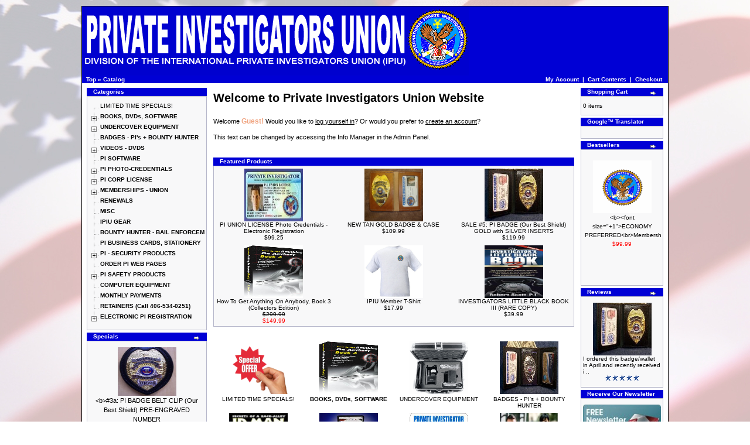

--- FILE ---
content_type: text/html
request_url: https://privateinvestigator.cc/
body_size: 13850
content:
<!doctype html public "-//W3C//DTD HTML 4.01 Transitional//EN">
<html dir="LTR" lang="en">
<head>
<meta http-equiv="Content-Type" content="text/html; charset=iso-8859-1">
<meta NAME="Author" CONTENT="DunWeb-Designs">
  <title>Private Investigators Union - Private Investigator Training, Private Investigator Jobs, Private</title>
  <META NAME="Description" Content="Private Investigators Union Private Investigator Training, Private Investigator Jobs, Private Investigator Licensing. - Private Investigator Training, Private Investigator Jobs, Private Investigator Licensing.">
  <META NAME="Keywords" Content="private investigator training, private investigator jobs, private investigator licensing,,">
<base href="https://www.privateinvestigator.cc/">
<link rel="stylesheet" type="text/css" href="stylesheet.css">
<link rel="shortcut icon" type="image/x-icon" href="/favicon.ico">
<SCRIPT LANGUAGE="JavaScript" type="text/javascript"><!--
function set_CSS(el_id, CSS_attr, CSS_val) {
  var el = document.getElementById(el_id);
  if (el) el.style[CSS_attr] = CSS_val;
}
//-->
</script>
</head>
<body marginwidth="0" marginheight="0" topmargin="0" bottommargin="0" leftmargin="0" rightmargin="0">
<!-- header //-->
<div class="fixcenter">
<table border="0" width="100%" cellspacing="0" cellpadding="0">
  <tr class="header">
    <td valign="middle"><a href="https://www.privateinvestigator.cc/index.php?osCsid=277pcdo5pn4blfjjstj37f48s5"><img src="images/logo_ipiu7.gif" border="0" alt="Private Investigators" title=" Private Investigators " width="660" height="118"></a></td>
  </tr>
</table>
<table border="0" width="100%" cellspacing="0" cellpadding="1">
  <tr class="headerNavigation">
    <td class="headerNavigation">&nbsp;&nbsp;<a href="https://www.privateinvestigator.cc" class="headerNavigation">Top</a> &raquo; <a href="https://www.privateinvestigator.cc/index.php?osCsid=277pcdo5pn4blfjjstj37f48s5" class="headerNavigation">Catalog</a></td>
    <td align="right" class="headerNavigation"><a href="https://www.privateinvestigator.cc/account.php?osCsid=277pcdo5pn4blfjjstj37f48s5" class="headerNavigation">My Account</a> &nbsp;|&nbsp; <a href="https://www.privateinvestigator.cc/shopping_cart.php?osCsid=277pcdo5pn4blfjjstj37f48s5" class="headerNavigation">Cart Contents</a> &nbsp;|&nbsp; <a href="https://www.privateinvestigator.cc/checkout_shipping.php?osCsid=277pcdo5pn4blfjjstj37f48s5" class="headerNavigation">Checkout</a> &nbsp;&nbsp;</td>
  </tr>
</table>
<!-- header_eof //-->

<!-- body //-->
<table border="0" width="100%" cellspacing="3" cellpadding="3">
  <tr>
    <td width="125" valign="top"><table border="0" width="125" cellspacing="0" cellpadding="2">
<!-- left_navigation //-->
<tr><td><table border="0" width="100%" cellspacing="0" cellpadding="0">
  <tr>
    <td height="14" class="infoBoxHeading"><img src="images/infobox/corner_left.gif" border="0" alt="" width="11" height="14"></td>
    <td width="100%" height="14" class="infoBoxHeading">Categories</td>
    <td height="14" class="infoBoxHeading" nowrap><img src="images/pixel_trans.gif" border="0" alt="" width="11" height="14"></td>
  </tr>
</table>
        <script language="JavaScript" type="text/javascript">
            <!--
                // PHP Layers Menu 3.2.0-rc (C) 2001-2004 Marco Pratesi - http://www.marcopratesi.it/

DOM = (document.getElementById) ? 1 : 0;
NS4 = (document.layers) ? 1 : 0;
// We need to explicitly detect Konqueror
// because Konqueror 3 sets IE = 1 ... AAAAAAAAAARGHHH!!!
Konqueror = (navigator.userAgent.indexOf('Konqueror') > -1) ? 1 : 0;
// We need to detect Konqueror 2.2 as it does not handle the window.onresize event
Konqueror22 = (navigator.userAgent.indexOf('Konqueror 2.2') > -1 || navigator.userAgent.indexOf('Konqueror/2.2') > -1) ? 1 : 0;
Konqueror30 =
	(
		navigator.userAgent.indexOf('Konqueror 3.0') > -1
		|| navigator.userAgent.indexOf('Konqueror/3.0') > -1
		|| navigator.userAgent.indexOf('Konqueror 3;') > -1
		|| navigator.userAgent.indexOf('Konqueror/3;') > -1
		|| navigator.userAgent.indexOf('Konqueror 3)') > -1
		|| navigator.userAgent.indexOf('Konqueror/3)') > -1
	)
	? 1 : 0;
Konqueror31 = (navigator.userAgent.indexOf('Konqueror 3.1') > -1 || navigator.userAgent.indexOf('Konqueror/3.1') > -1) ? 1 : 0;
// We need to detect Konqueror 3.2 and 3.3 as they are affected by the see-through effect only for 2 form elements
Konqueror32 = (navigator.userAgent.indexOf('Konqueror 3.2') > -1 || navigator.userAgent.indexOf('Konqueror/3.2') > -1) ? 1 : 0;
Konqueror33 = (navigator.userAgent.indexOf('Konqueror 3.3') > -1 || navigator.userAgent.indexOf('Konqueror/3.3') > -1) ? 1 : 0;
Opera = (navigator.userAgent.indexOf('Opera') > -1) ? 1 : 0;
Opera5 = (navigator.userAgent.indexOf('Opera 5') > -1 || navigator.userAgent.indexOf('Opera/5') > -1) ? 1 : 0;
Opera6 = (navigator.userAgent.indexOf('Opera 6') > -1 || navigator.userAgent.indexOf('Opera/6') > -1) ? 1 : 0;
Opera56 = Opera5 || Opera6;
IE = (navigator.userAgent.indexOf('MSIE') > -1) ? 1 : 0;
IE = IE && !Opera;
IE5 = IE && DOM;
IE4 = (document.all) ? 1 : 0;
IE4 = IE4 && IE && !DOM;

								
								
var menu_tree_current_path = true        // -->
        </script>
        <script language="JavaScript" type="text/javascript" src="includes/functions/dynamenu/libjs/layerstreemenu-cookies.js"></script>
    <table border="0" width="100%" cellspacing="0" cellpadding="1" class="infoBox">
  <tr>
    <td><table border="0" width="100%" cellspacing="0" cellpadding="3" class="infoBoxContents">
  <tr>
    <td><img src="images/pixel_trans.gif" border="0" alt="" width="100%" height="1"></td>
  </tr>
  <tr>
    <td class="boxText"><script language="JavaScript" type="text/javascript">
<!--
// PHP Layers Menu 3.2.0-rc (C) 2001-2004 Marco Pratesi - http://www.marcopratesi.it/

function togglecatmenu(nodeid)
{
	if ((!DOM || Opera56 || Konqueror22) && !IE4) {
		return;
	}
	layersMoved = 0;
	parseExpandString();
	parseCollapseString();
	if (!IE4) {
		sonLayer = document.getElementById('jt' + nodeid + 'son');
		nodeLayer = document.getElementById('jt' + nodeid + 'node');
		folderLayer = document.getElementById('jt' + nodeid + 'folder');
	} else {
		sonLayer = document.all('jt' + nodeid + 'son');
		nodeLayer = document.all('jt' + nodeid + 'node');
		folderLayer = document.all('jt' + nodeid + 'folder');
	}
	if (sonLayer.style.display == 'none') {
		sonLayer.style.display = 'block';
		if (nodeLayer.src.indexOf('images/tree_expand.png') > -1) {
			nodeLayer.src = 'images/tree_collapse.png';
		} else if (nodeLayer.src.indexOf('images/tree_expand_first.png') > -1) {
			nodeLayer.src = 'images/tree_collapse_first.png';
		} else if (nodeLayer.src.indexOf('images/tree_expand_corner.png') > -1) {
			nodeLayer.src = 'images/tree_collapse_corner.png';
		} else {
			nodeLayer.src = 'images/tree_collapse_corner_first.png';
		}
		folderLayer.src = 'images/tree_folder_open.png';
		phplm_expand[nodeid] = 1;
		phplm_collapse[nodeid] = 0;
	} else {
		sonLayer.style.display = 'none';
		if (nodeLayer.src.indexOf('images/tree_collapse.png') > -1) {
			nodeLayer.src = 'images/tree_expand.png';
		} else if (nodeLayer.src.indexOf('images/tree_collapse_first.png') > -1) {
			nodeLayer.src = 'images/tree_expand_first.png';
		} else if (nodeLayer.src.indexOf('images/tree_collapse_corner.png') > -1) {
			nodeLayer.src = 'images/tree_expand_corner.png';
		} else {
			nodeLayer.src = 'images/tree_expand_corner_first.png';
		}
		folderLayer.src = 'images/tree_folder_closed.png';
		phplm_expand[nodeid] = 0;
		phplm_collapse[nodeid] = 1;
	}
	saveExpandString();
	saveCollapseString();
}

// -->
</script>

<table cellspacing="0" cellpadding="0" border="0">
<tr>
<td class="phplmnormal" nowrap="nowrap">
<div id="jt1" class="treemenudiv">
<img align="top" border="0" class="imgs" id="jt1node" src="images/tree_split_first.png" alt="|-" /><SPAN id="jt1folder"></SPAN>&nbsp;<a href="https://www.privateinvestigator.cc/index.php?cPath=171&osCsid=277pcdo5pn4blfjjstj37f48s5" title="LIMITED TIME SPECIALS!" class="phplm ">LIMITED TIME SPECIALS!</a>
</div>
<div id="jt2" class="treemenudiv">
<a onmousedown="togglecatmenu('2');"><img align="top" border="0" class="imgs" id="jt2node" src="images/tree_collapse.png" alt="--" /></a><SPAN id="jt2folder"></SPAN>&nbsp;<a href="https://www.privateinvestigator.cc/index.php?cPath=21&osCsid=277pcdo5pn4blfjjstj37f48s5" title="<b>BOOKS, DVDs, SOFTWARE</b>" class="phplm "><b>BOOKS, DVDs, SOFTWARE</b></a>
</div>
<div id="jt2son" class="treemenudiv">
<div id="jt3" class="treemenudiv">
<img align="top" border="0" class="imgs" src="images/tree_vertline.png" alt="| " /><a onmousedown="togglecatmenu('3');"><img align="top" border="0" class="imgs" id="jt3node" src="images/tree_collapse.png" alt="--" /></a><SPAN id="jt3folder"></SPAN>&nbsp;<a href="https://www.privateinvestigator.cc/index.php?cPath=21_43&osCsid=277pcdo5pn4blfjjstj37f48s5" title="a- Private Investigations, Other" class="phplm ">a- Private Investigations, Other</a>
</div>
<div id="jt3son" class="treemenudiv">
<div id="jt4" class="treemenudiv">
<img align="top" border="0" class="imgs" src="images/tree_vertline.png" alt="| " /><img align="top" border="0" class="imgs" src="images/tree_vertline.png" alt="| " /><img align="top" border="0" class="imgs" id="jt4node" src="images/tree_split.png" alt="|-" /><SPAN id="jt4folder"></SPAN>&nbsp;<a href="https://www.privateinvestigator.cc/index.php?cPath=21_43_104&osCsid=277pcdo5pn4blfjjstj37f48s5" title="Missing Persons" class="phplm ">Missing Persons</a>
</div>
<div id="jt5" class="treemenudiv">
<img align="top" border="0" class="imgs" src="images/tree_vertline.png" alt="| " /><img align="top" border="0" class="imgs" src="images/tree_vertline.png" alt="| " /><img align="top" border="0" class="imgs" id="jt5node" src="images/tree_split.png" alt="|-" /><SPAN id="jt5folder"></SPAN>&nbsp;<a href="https://www.privateinvestigator.cc/index.php?cPath=21_43_109&osCsid=277pcdo5pn4blfjjstj37f48s5" title="Process Serving" class="phplm ">Process Serving</a>
</div>
<div id="jt6" class="treemenudiv">
<img align="top" border="0" class="imgs" src="images/tree_vertline.png" alt="| " /><img align="top" border="0" class="imgs" src="images/tree_vertline.png" alt="| " /><img align="top" border="0" class="imgs" id="jt6node" src="images/tree_split.png" alt="|-" /><SPAN id="jt6folder"></SPAN>&nbsp;<a href="https://www.privateinvestigator.cc/index.php?cPath=21_43_110&osCsid=277pcdo5pn4blfjjstj37f48s5" title="Surveillance" class="phplm ">Surveillance</a>
</div>
<div id="jt7" class="treemenudiv">
<img align="top" border="0" class="imgs" src="images/tree_vertline.png" alt="| " /><img align="top" border="0" class="imgs" src="images/tree_vertline.png" alt="| " /><img align="top" border="0" class="imgs" src="images/tree_corner.png" alt="`-" /><SPAN id="jt7folder"></SPAN>&nbsp;<a href="https://www.privateinvestigator.cc/index.php?cPath=21_43_155&osCsid=277pcdo5pn4blfjjstj37f48s5" title="IPIU" class="phplm ">IPIU</a>
</div>
</div>
<div id="jt8" class="treemenudiv">
<img align="top" border="0" class="imgs" src="images/tree_vertline.png" alt="| " /><img align="top" border="0" class="imgs" id="jt8node" src="images/tree_split.png" alt="|-" /><SPAN id="jt8folder"></SPAN>&nbsp;<a href="https://www.privateinvestigator.cc/index.php?cPath=21_70&osCsid=277pcdo5pn4blfjjstj37f48s5" title="BRB Books" class="phplm ">BRB Books</a>
</div>
<div id="jt9" class="treemenudiv">
<img align="top" border="0" class="imgs" src="images/tree_vertline.png" alt="| " /><img align="top" border="0" class="imgs" id="jt9node" src="images/tree_split.png" alt="|-" /><SPAN id="jt9folder"></SPAN>&nbsp;<a href="https://www.privateinvestigator.cc/index.php?cPath=21_32&osCsid=277pcdo5pn4blfjjstj37f48s5" title="Financial" class="phplm ">Financial</a>
</div>
<div id="jt10" class="treemenudiv">
<img align="top" border="0" class="imgs" src="images/tree_vertline.png" alt="| " /><img align="top" border="0" class="imgs" id="jt10node" src="images/tree_split.png" alt="|-" /><SPAN id="jt10folder"></SPAN>&nbsp;<a href="https://www.privateinvestigator.cc/index.php?cPath=21_83&osCsid=277pcdo5pn4blfjjstj37f48s5" title="Global PI School" class="phplm ">Global PI School</a>
</div>
<div id="jt11" class="treemenudiv">
<img align="top" border="0" class="imgs" src="images/tree_vertline.png" alt="| " /><img align="top" border="0" class="imgs" id="jt11node" src="images/tree_split.png" alt="|-" /><SPAN id="jt11folder"></SPAN>&nbsp;<a href="https://www.privateinvestigator.cc/index.php?cPath=21_28&osCsid=277pcdo5pn4blfjjstj37f48s5" title="Identity & Privacy" class="phplm ">Identity & Privacy</a>
</div>
<div id="jt12" class="treemenudiv">
<img align="top" border="0" class="imgs" src="images/tree_vertline.png" alt="| " /><img align="top" border="0" class="imgs" id="jt12node" src="images/tree_split.png" alt="|-" /><SPAN id="jt12folder"></SPAN>&nbsp;<a href="https://www.privateinvestigator.cc/index.php?cPath=21_130&osCsid=277pcdo5pn4blfjjstj37f48s5" title="Investigation" class="phplm ">Investigation</a>
</div>
<div id="jt13" class="treemenudiv">
<img align="top" border="0" class="imgs" src="images/tree_vertline.png" alt="| " /><img align="top" border="0" class="imgs" id="jt13node" src="images/tree_split.png" alt="|-" /><SPAN id="jt13folder"></SPAN>&nbsp;<a href="https://www.privateinvestigator.cc/index.php?cPath=21_128&osCsid=277pcdo5pn4blfjjstj37f48s5" title="Investigative Forms & Contracts" class="phplm ">Investigative Forms & Contracts</a>
</div>
<div id="jt14" class="treemenudiv">
<img align="top" border="0" class="imgs" src="images/tree_vertline.png" alt="| " /><img align="top" border="0" class="imgs" id="jt14node" src="images/tree_split.png" alt="|-" /><SPAN id="jt14folder"></SPAN>&nbsp;<a href="https://www.privateinvestigator.cc/index.php?cPath=21_69&osCsid=277pcdo5pn4blfjjstj37f48s5" title="Law Books" class="phplm ">Law Books</a>
</div>
<div id="jt15" class="treemenudiv">
<img align="top" border="0" class="imgs" src="images/tree_vertline.png" alt="| " /><img align="top" border="0" class="imgs" id="jt15node" src="images/tree_split.png" alt="|-" /><SPAN id="jt15folder"></SPAN>&nbsp;<a href="https://www.privateinvestigator.cc/index.php?cPath=21_39&osCsid=277pcdo5pn4blfjjstj37f48s5" title="Law Enforcement/Police Science" class="phplm ">Law Enforcement/Police Science</a>
</div>
<div id="jt16" class="treemenudiv">
<img align="top" border="0" class="imgs" src="images/tree_vertline.png" alt="| " /><img align="top" border="0" class="imgs" id="jt16node" src="images/tree_split.png" alt="|-" /><SPAN id="jt16folder"></SPAN>&nbsp;<a href="https://www.privateinvestigator.cc/index.php?cPath=21_127&osCsid=277pcdo5pn4blfjjstj37f48s5" title="Lesko Books" class="phplm ">Lesko Books</a>
</div>
<div id="jt17" class="treemenudiv">
<img align="top" border="0" class="imgs" src="images/tree_vertline.png" alt="| " /><img align="top" border="0" class="imgs" id="jt17node" src="images/tree_split.png" alt="|-" /><SPAN id="jt17folder"></SPAN>&nbsp;<a href="https://www.privateinvestigator.cc/index.php?cPath=21_33&osCsid=277pcdo5pn4blfjjstj37f48s5" title="Locks and Security" class="phplm ">Locks and Security</a>
</div>
<div id="jt18" class="treemenudiv">
<img align="top" border="0" class="imgs" src="images/tree_vertline.png" alt="| " /><img align="top" border="0" class="imgs" id="jt18node" src="images/tree_split.png" alt="|-" /><SPAN id="jt18folder"></SPAN>&nbsp;<a href="https://www.privateinvestigator.cc/index.php?cPath=21_88&osCsid=277pcdo5pn4blfjjstj37f48s5" title="Martial Arts" class="phplm ">Martial Arts</a>
</div>
<div id="jt19" class="treemenudiv">
<img align="top" border="0" class="imgs" src="images/tree_vertline.png" alt="| " /><img align="top" border="0" class="imgs" id="jt19node" src="images/tree_split.png" alt="|-" /><SPAN id="jt19folder"></SPAN>&nbsp;<a href="https://www.privateinvestigator.cc/index.php?cPath=21_126&osCsid=277pcdo5pn4blfjjstj37f48s5" title="Military Science" class="phplm ">Military Science</a>
</div>
<div id="jt20" class="treemenudiv">
<img align="top" border="0" class="imgs" src="images/tree_vertline.png" alt="| " /><img align="top" border="0" class="imgs" id="jt20node" src="images/tree_split.png" alt="|-" /><SPAN id="jt20folder"></SPAN>&nbsp;<a href="https://www.privateinvestigator.cc/index.php?cPath=21_90&osCsid=277pcdo5pn4blfjjstj37f48s5" title="New ID & Personal Freedom" class="phplm ">New ID & Personal Freedom</a>
</div>
<div id="jt21" class="treemenudiv">
<img align="top" border="0" class="imgs" src="images/tree_vertline.png" alt="| " /><img align="top" border="0" class="imgs" id="jt21node" src="images/tree_split.png" alt="|-" /><SPAN id="jt21folder"></SPAN>&nbsp;<a href="https://www.privateinvestigator.cc/index.php?cPath=21_30&osCsid=277pcdo5pn4blfjjstj37f48s5" title="Revenge & Humor" class="phplm ">Revenge & Humor</a>
</div>
<div id="jt22" class="treemenudiv">
<img align="top" border="0" class="imgs" src="images/tree_vertline.png" alt="| " /><img align="top" border="0" class="imgs" id="jt22node" src="images/tree_split.png" alt="|-" /><SPAN id="jt22folder"></SPAN>&nbsp;<a href="https://www.privateinvestigator.cc/index.php?cPath=21_25&osCsid=277pcdo5pn4blfjjstj37f48s5" title="Rifles, Pistols & Other Weapons" class="phplm ">Rifles, Pistols & Other Weapons</a>
</div>
<div id="jt23" class="treemenudiv">
<img align="top" border="0" class="imgs" src="images/tree_vertline.png" alt="| " /><img align="top" border="0" class="imgs" id="jt23node" src="images/tree_split.png" alt="|-" /><SPAN id="jt23folder"></SPAN>&nbsp;<a href="https://www.privateinvestigator.cc/index.php?cPath=21_41&osCsid=277pcdo5pn4blfjjstj37f48s5" title="Self-Defense" class="phplm ">Self-Defense</a>
</div>
<div id="jt24" class="treemenudiv">
<img align="top" border="0" class="imgs" src="images/tree_vertline.png" alt="| " /><img align="top" border="0" class="imgs" id="jt24node" src="images/tree_split.png" alt="|-" /><SPAN id="jt24folder"></SPAN>&nbsp;<a href="https://www.privateinvestigator.cc/index.php?cPath=21_119&osCsid=277pcdo5pn4blfjjstj37f48s5" title="Silencers" class="phplm ">Silencers</a>
</div>
<div id="jt25" class="treemenudiv">
<img align="top" border="0" class="imgs" src="images/tree_vertline.png" alt="| " /><img align="top" border="0" class="imgs" id="jt25node" src="images/tree_split.png" alt="|-" /><SPAN id="jt25folder"></SPAN>&nbsp;<a href="https://www.privateinvestigator.cc/index.php?cPath=21_131&osCsid=277pcdo5pn4blfjjstj37f48s5" title="Sniping" class="phplm ">Sniping</a>
</div>
<div id="jt26" class="treemenudiv">
<img align="top" border="0" class="imgs" src="images/tree_vertline.png" alt="| " /><img align="top" border="0" class="imgs" id="jt26node" src="images/tree_split.png" alt="|-" /><SPAN id="jt26folder"></SPAN>&nbsp;<a href="https://www.privateinvestigator.cc/index.php?cPath=21_36&osCsid=277pcdo5pn4blfjjstj37f48s5" title="Specialized Interests" class="phplm ">Specialized Interests</a>
</div>
<div id="jt27" class="treemenudiv">
<img align="top" border="0" class="imgs" src="images/tree_vertline.png" alt="| " /><img align="top" border="0" class="imgs" id="jt27node" src="images/tree_split.png" alt="|-" /><SPAN id="jt27folder"></SPAN>&nbsp;<a href="https://www.privateinvestigator.cc/index.php?cPath=21_63&osCsid=277pcdo5pn4blfjjstj37f48s5" title="Sports & Misc" class="phplm ">Sports & Misc</a>
</div>
<div id="jt28" class="treemenudiv">
<img align="top" border="0" class="imgs" src="images/tree_vertline.png" alt="| " /><img align="top" border="0" class="imgs" id="jt28node" src="images/tree_split.png" alt="|-" /><SPAN id="jt28folder"></SPAN>&nbsp;<a href="https://www.privateinvestigator.cc/index.php?cPath=21_24&osCsid=277pcdo5pn4blfjjstj37f48s5" title="Surveillance Investigations" class="phplm ">Surveillance Investigations</a>
</div>
<div id="jt29" class="treemenudiv">
<img align="top" border="0" class="imgs" src="images/tree_vertline.png" alt="| " /><img align="top" border="0" class="imgs" id="jt29node" src="images/tree_split.png" alt="|-" /><SPAN id="jt29folder"></SPAN>&nbsp;<a href="https://www.privateinvestigator.cc/index.php?cPath=21_37&osCsid=277pcdo5pn4blfjjstj37f48s5" title="Survival Skills Resources" class="phplm ">Survival Skills Resources</a>
</div>
<div id="jt30" class="treemenudiv">
<img align="top" border="0" class="imgs" src="images/tree_vertline.png" alt="| " /><img align="top" border="0" class="imgs" id="jt30node" src="images/tree_split.png" alt="|-" /><SPAN id="jt30folder"></SPAN>&nbsp;<a href="https://www.privateinvestigator.cc/index.php?cPath=21_26&osCsid=277pcdo5pn4blfjjstj37f48s5" title="Tactical Training" class="phplm ">Tactical Training</a>
</div>
<div id="jt31" class="treemenudiv">
<img align="top" border="0" class="imgs" src="images/tree_vertline.png" alt="| " /><img align="top" border="0" class="imgs" id="jt31node" src="images/tree_split.png" alt="|-" /><SPAN id="jt31folder"></SPAN>&nbsp;<a href="https://www.privateinvestigator.cc/index.php?cPath=21_121&osCsid=277pcdo5pn4blfjjstj37f48s5" title="Terrorism" class="phplm ">Terrorism</a>
</div>
<div id="jt32" class="treemenudiv">
<img align="top" border="0" class="imgs" src="images/tree_vertline.png" alt="| " /><img align="top" border="0" class="imgs" id="jt32node" src="images/tree_split.png" alt="|-" /><SPAN id="jt32folder"></SPAN>&nbsp;<a href="https://www.privateinvestigator.cc/index.php?cPath=21_87&osCsid=277pcdo5pn4blfjjstj37f48s5" title="Travel" class="phplm ">Travel</a>
</div>
<div id="jt33" class="treemenudiv">
<img align="top" border="0" class="imgs" src="images/tree_vertline.png" alt="| " /><img align="top" border="0" class="imgs" id="jt33node" src="images/tree_split.png" alt="|-" /><SPAN id="jt33folder"></SPAN>&nbsp;<a href="https://www.privateinvestigator.cc/index.php?cPath=21_44&osCsid=277pcdo5pn4blfjjstj37f48s5" title="War Combat" class="phplm ">War Combat</a>
</div>
<div id="jt34" class="treemenudiv">
<img align="top" border="0" class="imgs" src="images/tree_vertline.png" alt="| " /><img align="top" border="0" class="imgs" src="images/tree_corner.png" alt="`-" /><SPAN id="jt34folder"></SPAN>&nbsp;<a href="https://www.privateinvestigator.cc/index.php?cPath=21_79&osCsid=277pcdo5pn4blfjjstj37f48s5" title="* Spiritual & Self-Help <b>(New)" class="phplm ">* Spiritual & Self-Help <b>(New)</a>
</div>
</div>
<div id="jt35" class="treemenudiv">
<a onmousedown="togglecatmenu('35');"><img align="top" border="0" class="imgs" id="jt35node" src="images/tree_collapse.png" alt="--" /></a><SPAN id="jt35folder"></SPAN>&nbsp;<a href="https://www.privateinvestigator.cc/index.php?cPath=91&osCsid=277pcdo5pn4blfjjstj37f48s5" title="UNDERCOVER EQUIPMENT" class="phplm ">UNDERCOVER EQUIPMENT</a>
</div>
<div id="jt35son" class="treemenudiv">
<div id="jt36" class="treemenudiv">
<img align="top" border="0" class="imgs" src="images/tree_vertline.png" alt="| " /><img align="top" border="0" class="imgs" id="jt36node" src="images/tree_split.png" alt="|-" /><SPAN id="jt36folder"></SPAN>&nbsp;<a href="https://www.privateinvestigator.cc/index.php?cPath=91_112&osCsid=277pcdo5pn4blfjjstj37f48s5" title="Bug Dectectors" class="phplm ">Bug Dectectors</a>
</div>
<div id="jt37" class="treemenudiv">
<img align="top" border="0" class="imgs" src="images/tree_vertline.png" alt="| " /><img align="top" border="0" class="imgs" id="jt37node" src="images/tree_split.png" alt="|-" /><SPAN id="jt37folder"></SPAN>&nbsp;<a href="https://www.privateinvestigator.cc/index.php?cPath=91_96&osCsid=277pcdo5pn4blfjjstj37f48s5" title="Listening Devices" class="phplm ">Listening Devices</a>
</div>
<div id="jt38" class="treemenudiv">
<img align="top" border="0" class="imgs" src="images/tree_vertline.png" alt="| " /><img align="top" border="0" class="imgs" id="jt38node" src="images/tree_split.png" alt="|-" /><SPAN id="jt38folder"></SPAN>&nbsp;<a href="https://www.privateinvestigator.cc/index.php?cPath=91_94&osCsid=277pcdo5pn4blfjjstj37f48s5" title="Phone Tap Detectors" class="phplm ">Phone Tap Detectors</a>
</div>
<div id="jt39" class="treemenudiv">
<img align="top" border="0" class="imgs" src="images/tree_vertline.png" alt="| " /><img align="top" border="0" class="imgs" id="jt39node" src="images/tree_split.png" alt="|-" /><SPAN id="jt39folder"></SPAN>&nbsp;<a href="https://www.privateinvestigator.cc/index.php?cPath=91_95&osCsid=277pcdo5pn4blfjjstj37f48s5" title="Recording Devices" class="phplm ">Recording Devices</a>
</div>
<div id="jt40" class="treemenudiv">
<img align="top" border="0" class="imgs" src="images/tree_vertline.png" alt="| " /><img align="top" border="0" class="imgs" id="jt40node" src="images/tree_split.png" alt="|-" /><SPAN id="jt40folder"></SPAN>&nbsp;<a href="https://www.privateinvestigator.cc/index.php?cPath=91_168&osCsid=277pcdo5pn4blfjjstj37f48s5" title="Tracking Devices" class="phplm ">Tracking Devices</a>
</div>
<div id="jt41" class="treemenudiv">
<img align="top" border="0" class="imgs" src="images/tree_vertline.png" alt="| " /><img align="top" border="0" class="imgs" id="jt41node" src="images/tree_split.png" alt="|-" /><SPAN id="jt41folder"></SPAN>&nbsp;<a href="https://www.privateinvestigator.cc/index.php?cPath=91_97&osCsid=277pcdo5pn4blfjjstj37f48s5" title="Visual Surveillance" class="phplm ">Visual Surveillance</a>
</div>
<div id="jt42" class="treemenudiv">
<img align="top" border="0" class="imgs" src="images/tree_vertline.png" alt="| " /><a onmousedown="togglecatmenu('42');"><img align="top" border="0" class="imgs" id="jt42node" src="images/tree_collapse.png" alt="--" /></a><SPAN id="jt42folder"></SPAN>&nbsp;<a href="https://www.privateinvestigator.cc/index.php?cPath=91_92&osCsid=277pcdo5pn4blfjjstj37f48s5" title="Spy Cameras" class="phplm ">Spy Cameras</a>
</div>
<div id="jt42son" class="treemenudiv">
<div id="jt43" class="treemenudiv">
<img align="top" border="0" class="imgs" src="images/tree_vertline.png" alt="| " /><img align="top" border="0" class="imgs" src="images/tree_vertline.png" alt="| " /><img align="top" border="0" class="imgs" src="images/tree_corner.png" alt="`-" /><SPAN id="jt43folder"></SPAN>&nbsp;<a href="https://www.privateinvestigator.cc/index.php?cPath=91_92_133&osCsid=277pcdo5pn4blfjjstj37f48s5" title="11" class="phplm ">11</a>
</div>
</div>
<div id="jt44" class="treemenudiv">
<img align="top" border="0" class="imgs" src="images/tree_vertline.png" alt="| " /><img align="top" border="0" class="imgs" src="images/tree_corner.png" alt="`-" /><SPAN id="jt44folder"></SPAN>&nbsp;<a href="https://www.privateinvestigator.cc/index.php?cPath=91_93&osCsid=277pcdo5pn4blfjjstj37f48s5" title="Voice Changer" class="phplm ">Voice Changer</a>
</div>
</div>
<div id="jt45" class="treemenudiv">
<img align="top" border="0" class="imgs" id="jt45node" src="images/tree_split.png" alt="|-" /><SPAN id="jt45folder"></SPAN>&nbsp;<a href="https://www.privateinvestigator.cc/index.php?cPath=111&osCsid=277pcdo5pn4blfjjstj37f48s5" title="BADGES - PI's + BOUNTY HUNTER" class="phplm ">BADGES - PI's + BOUNTY HUNTER</a>
</div>
<div id="jt46" class="treemenudiv">
<a onmousedown="togglecatmenu('46');"><img align="top" border="0" class="imgs" id="jt46node" src="images/tree_collapse.png" alt="--" /></a><SPAN id="jt46folder"></SPAN>&nbsp;<a href="https://www.privateinvestigator.cc/index.php?cPath=23&osCsid=277pcdo5pn4blfjjstj37f48s5" title="VIDEOS - DVDS" class="phplm ">VIDEOS - DVDS</a>
</div>
<div id="jt46son" class="treemenudiv">
<div id="jt47" class="treemenudiv">
<img align="top" border="0" class="imgs" src="images/tree_vertline.png" alt="| " /><img align="top" border="0" class="imgs" id="jt47node" src="images/tree_split.png" alt="|-" /><SPAN id="jt47folder"></SPAN>&nbsp;<a href="https://www.privateinvestigator.cc/index.php?cPath=23_64&osCsid=277pcdo5pn4blfjjstj37f48s5" title="Action Careers" class="phplm ">Action Careers</a>
</div>
<div id="jt48" class="treemenudiv">
<img align="top" border="0" class="imgs" src="images/tree_vertline.png" alt="| " /><img align="top" border="0" class="imgs" id="jt48node" src="images/tree_split.png" alt="|-" /><SPAN id="jt48folder"></SPAN>&nbsp;<a href="https://www.privateinvestigator.cc/index.php?cPath=23_47&osCsid=277pcdo5pn4blfjjstj37f48s5" title="Combat Shooting" class="phplm ">Combat Shooting</a>
</div>
<div id="jt49" class="treemenudiv">
<img align="top" border="0" class="imgs" src="images/tree_vertline.png" alt="| " /><img align="top" border="0" class="imgs" id="jt49node" src="images/tree_split.png" alt="|-" /><SPAN id="jt49folder"></SPAN>&nbsp;<a href="https://www.privateinvestigator.cc/index.php?cPath=23_50&osCsid=277pcdo5pn4blfjjstj37f48s5" title="Elite Units" class="phplm ">Elite Units</a>
</div>
<div id="jt50" class="treemenudiv">
<img align="top" border="0" class="imgs" src="images/tree_vertline.png" alt="| " /><img align="top" border="0" class="imgs" id="jt50node" src="images/tree_split.png" alt="|-" /><SPAN id="jt50folder"></SPAN>&nbsp;<a href="https://www.privateinvestigator.cc/index.php?cPath=23_52&osCsid=277pcdo5pn4blfjjstj37f48s5" title="Espionage & Investigation" class="phplm ">Espionage & Investigation</a>
</div>
<div id="jt51" class="treemenudiv">
<img align="top" border="0" class="imgs" src="images/tree_vertline.png" alt="| " /><img align="top" border="0" class="imgs" id="jt51node" src="images/tree_split.png" alt="|-" /><SPAN id="jt51folder"></SPAN>&nbsp;<a href="https://www.privateinvestigator.cc/index.php?cPath=23_65&osCsid=277pcdo5pn4blfjjstj37f48s5" title="Exotic Weapons" class="phplm ">Exotic Weapons</a>
</div>
<div id="jt52" class="treemenudiv">
<img align="top" border="0" class="imgs" src="images/tree_vertline.png" alt="| " /><img align="top" border="0" class="imgs" id="jt52node" src="images/tree_split.png" alt="|-" /><SPAN id="jt52folder"></SPAN>&nbsp;<a href="https://www.privateinvestigator.cc/index.php?cPath=23_57&osCsid=277pcdo5pn4blfjjstj37f48s5" title="Financial Freedom" class="phplm ">Financial Freedom</a>
</div>
<div id="jt53" class="treemenudiv">
<img align="top" border="0" class="imgs" src="images/tree_vertline.png" alt="| " /><img align="top" border="0" class="imgs" id="jt53node" src="images/tree_split.png" alt="|-" /><SPAN id="jt53folder"></SPAN>&nbsp;<a href="https://www.privateinvestigator.cc/index.php?cPath=23_45&osCsid=277pcdo5pn4blfjjstj37f48s5" title="Firearms" class="phplm ">Firearms</a>
</div>
<div id="jt54" class="treemenudiv">
<img align="top" border="0" class="imgs" src="images/tree_vertline.png" alt="| " /><img align="top" border="0" class="imgs" id="jt54node" src="images/tree_split.png" alt="|-" /><SPAN id="jt54folder"></SPAN>&nbsp;<a href="https://www.privateinvestigator.cc/index.php?cPath=23_61&osCsid=277pcdo5pn4blfjjstj37f48s5" title="Historical Arms and Combat" class="phplm ">Historical Arms and Combat</a>
</div>
<div id="jt55" class="treemenudiv">
<img align="top" border="0" class="imgs" src="images/tree_vertline.png" alt="| " /><img align="top" border="0" class="imgs" id="jt55node" src="images/tree_split.png" alt="|-" /><SPAN id="jt55folder"></SPAN>&nbsp;<a href="https://www.privateinvestigator.cc/index.php?cPath=23_46&osCsid=277pcdo5pn4blfjjstj37f48s5" title="Knives & Knife Fighting" class="phplm ">Knives & Knife Fighting</a>
</div>
<div id="jt56" class="treemenudiv">
<img align="top" border="0" class="imgs" src="images/tree_vertline.png" alt="| " /><img align="top" border="0" class="imgs" id="jt56node" src="images/tree_split.png" alt="|-" /><SPAN id="jt56folder"></SPAN>&nbsp;<a href="https://www.privateinvestigator.cc/index.php?cPath=23_53&osCsid=277pcdo5pn4blfjjstj37f48s5" title="Law Enforcement/Police Science" class="phplm ">Law Enforcement/Police Science</a>
</div>
<div id="jt57" class="treemenudiv">
<img align="top" border="0" class="imgs" src="images/tree_vertline.png" alt="| " /><img align="top" border="0" class="imgs" id="jt57node" src="images/tree_split.png" alt="|-" /><SPAN id="jt57folder"></SPAN>&nbsp;<a href="https://www.privateinvestigator.cc/index.php?cPath=23_59&osCsid=277pcdo5pn4blfjjstj37f48s5" title="Locksmithing" class="phplm ">Locksmithing</a>
</div>
<div id="jt58" class="treemenudiv">
<img align="top" border="0" class="imgs" src="images/tree_vertline.png" alt="| " /><img align="top" border="0" class="imgs" id="jt58node" src="images/tree_split.png" alt="|-" /><SPAN id="jt58folder"></SPAN>&nbsp;<a href="https://www.privateinvestigator.cc/index.php?cPath=23_49&osCsid=277pcdo5pn4blfjjstj37f48s5" title="Martial Arts" class="phplm ">Martial Arts</a>
</div>
<div id="jt59" class="treemenudiv">
<img align="top" border="0" class="imgs" src="images/tree_vertline.png" alt="| " /><img align="top" border="0" class="imgs" id="jt59node" src="images/tree_split.png" alt="|-" /><SPAN id="jt59folder"></SPAN>&nbsp;<a href="https://www.privateinvestigator.cc/index.php?cPath=23_60&osCsid=277pcdo5pn4blfjjstj37f48s5" title="Military Science" class="phplm ">Military Science</a>
</div>
<div id="jt60" class="treemenudiv">
<img align="top" border="0" class="imgs" src="images/tree_vertline.png" alt="| " /><img align="top" border="0" class="imgs" id="jt60node" src="images/tree_split.png" alt="|-" /><SPAN id="jt60folder"></SPAN>&nbsp;<a href="https://www.privateinvestigator.cc/index.php?cPath=23_51&osCsid=277pcdo5pn4blfjjstj37f48s5" title="New ID & Personal Freedom" class="phplm ">New ID & Personal Freedom</a>
</div>
<div id="jt61" class="treemenudiv">
<img align="top" border="0" class="imgs" src="images/tree_vertline.png" alt="| " /><img align="top" border="0" class="imgs" id="jt61node" src="images/tree_split.png" alt="|-" /><SPAN id="jt61folder"></SPAN>&nbsp;<a href="https://www.privateinvestigator.cc/index.php?cPath=23_66&osCsid=277pcdo5pn4blfjjstj37f48s5" title="Revenge & Humor" class="phplm ">Revenge & Humor</a>
</div>
<div id="jt62" class="treemenudiv">
<img align="top" border="0" class="imgs" src="images/tree_vertline.png" alt="| " /><img align="top" border="0" class="imgs" id="jt62node" src="images/tree_split.png" alt="|-" /><SPAN id="jt62folder"></SPAN>&nbsp;<a href="https://www.privateinvestigator.cc/index.php?cPath=23_48&osCsid=277pcdo5pn4blfjjstj37f48s5" title="Self-Defense" class="phplm ">Self-Defense</a>
</div>
<div id="jt63" class="treemenudiv">
<img align="top" border="0" class="imgs" src="images/tree_vertline.png" alt="| " /><img align="top" border="0" class="imgs" id="jt63node" src="images/tree_split.png" alt="|-" /><SPAN id="jt63folder"></SPAN>&nbsp;<a href="https://www.privateinvestigator.cc/index.php?cPath=23_62&osCsid=277pcdo5pn4blfjjstj37f48s5" title="Silencers" class="phplm ">Silencers</a>
</div>
<div id="jt64" class="treemenudiv">
<img align="top" border="0" class="imgs" src="images/tree_vertline.png" alt="| " /><img align="top" border="0" class="imgs" id="jt64node" src="images/tree_split.png" alt="|-" /><SPAN id="jt64folder"></SPAN>&nbsp;<a href="https://www.privateinvestigator.cc/index.php?cPath=23_54&osCsid=277pcdo5pn4blfjjstj37f48s5" title="Sniping" class="phplm ">Sniping</a>
</div>
<div id="jt65" class="treemenudiv">
<img align="top" border="0" class="imgs" src="images/tree_vertline.png" alt="| " /><img align="top" border="0" class="imgs" src="images/tree_corner.png" alt="`-" /><SPAN id="jt65folder"></SPAN>&nbsp;<a href="https://www.privateinvestigator.cc/index.php?cPath=23_58&osCsid=277pcdo5pn4blfjjstj37f48s5" title="Survival" class="phplm ">Survival</a>
</div>
</div>
<div id="jt66" class="treemenudiv">
<img align="top" border="0" class="imgs" id="jt66node" src="images/tree_split.png" alt="|-" /><SPAN id="jt66folder"></SPAN>&nbsp;<a href="https://www.privateinvestigator.cc/index.php?cPath=22&osCsid=277pcdo5pn4blfjjstj37f48s5" title="<b>PI SOFTWARE</b>" class="phplm "><b>PI SOFTWARE</b></a>
</div>
<div id="jt67" class="treemenudiv">
<a onmousedown="togglecatmenu('67');"><img align="top" border="0" class="imgs" id="jt67node" src="images/tree_collapse.png" alt="--" /></a><SPAN id="jt67folder"></SPAN>&nbsp;<a href="https://www.privateinvestigator.cc/index.php?cPath=81&osCsid=277pcdo5pn4blfjjstj37f48s5" title="<b>PI PHOTO-CREDENTIALS</b>" class="phplm "><b>PI PHOTO-CREDENTIALS</b></a>
</div>
<div id="jt67son" class="treemenudiv">
<div id="jt68" class="treemenudiv">
<img align="top" border="0" class="imgs" src="images/tree_vertline.png" alt="| " /><img align="top" border="0" class="imgs" src="images/tree_corner.png" alt="`-" /><SPAN id="jt68folder"></SPAN>&nbsp;<a href="https://www.privateinvestigator.cc/index.php?cPath=81_137&osCsid=277pcdo5pn4blfjjstj37f48s5" title="11" class="phplm ">11</a>
</div>
</div>
<div id="jt69" class="treemenudiv">
<a onmousedown="togglecatmenu('69');"><img align="top" border="0" class="imgs" id="jt69node" src="images/tree_collapse.png" alt="--" /></a><SPAN id="jt69folder"></SPAN>&nbsp;<a href="https://www.privateinvestigator.cc/index.php?cPath=163&osCsid=277pcdo5pn4blfjjstj37f48s5" title="<B>PI CORP LICENSE</B>" class="phplm "><B>PI CORP LICENSE</B></a>
</div>
<div id="jt69son" class="treemenudiv">
<div id="jt70" class="treemenudiv">
<img align="top" border="0" class="imgs" src="images/tree_vertline.png" alt="| " /><img align="top" border="0" class="imgs" id="jt70node" src="images/tree_split.png" alt="|-" /><SPAN id="jt70folder"></SPAN>&nbsp;<a href="https://www.privateinvestigator.cc/index.php?cPath=163_167&osCsid=277pcdo5pn4blfjjstj37f48s5" title="Home State Corporations" class="phplm ">Home State Corporations</a>
</div>
<div id="jt71" class="treemenudiv">
<img align="top" border="0" class="imgs" src="images/tree_vertline.png" alt="| " /><img align="top" border="0" class="imgs" id="jt71node" src="images/tree_split.png" alt="|-" /><SPAN id="jt71folder"></SPAN>&nbsp;<a href="https://www.privateinvestigator.cc/index.php?cPath=163_166&osCsid=277pcdo5pn4blfjjstj37f48s5" title="Home State Foreign Corporations" class="phplm ">Home State Foreign Corporations</a>
</div>
<div id="jt72" class="treemenudiv">
<img align="top" border="0" class="imgs" src="images/tree_vertline.png" alt="| " /><img align="top" border="0" class="imgs" src="images/tree_corner.png" alt="`-" /><SPAN id="jt72folder"></SPAN>&nbsp;<a href="https://www.privateinvestigator.cc/index.php?cPath=163_160&osCsid=277pcdo5pn4blfjjstj37f48s5" title="CORPORATION RENEWALS" class="phplm ">CORPORATION RENEWALS</a>
</div>
</div>
<div id="jt73" class="treemenudiv">
<a onmousedown="togglecatmenu('73');"><img align="top" border="0" class="imgs" id="jt73node" src="images/tree_collapse.png" alt="--" /></a><SPAN id="jt73folder"></SPAN>&nbsp;<a href="https://www.privateinvestigator.cc/index.php?cPath=67&osCsid=277pcdo5pn4blfjjstj37f48s5" title="<b>MEMBERSHIPS - UNION</b>" class="phplm "><b>MEMBERSHIPS - UNION</b></a>
</div>
<div id="jt73son" class="treemenudiv">
<div id="jt74" class="treemenudiv">
<img align="top" border="0" class="imgs" src="images/tree_vertline.png" alt="| " /><img align="top" border="0" class="imgs" src="images/tree_corner.png" alt="`-" /><SPAN id="jt74folder"></SPAN>&nbsp;<a href="https://www.privateinvestigator.cc/index.php?cPath=67_172&osCsid=277pcdo5pn4blfjjstj37f48s5" title="International Memberships" class="phplm ">International Memberships</a>
</div>
</div>
<div id="jt75" class="treemenudiv">
<img align="top" border="0" class="imgs" id="jt75node" src="images/tree_split.png" alt="|-" /><SPAN id="jt75folder"></SPAN>&nbsp;<a href="https://www.privateinvestigator.cc/index.php?cPath=73&osCsid=277pcdo5pn4blfjjstj37f48s5" title="<b>RENEWALS</b>" class="phplm "><b>RENEWALS</b></a>
</div>
<div id="jt76" class="treemenudiv">
<img align="top" border="0" class="imgs" id="jt76node" src="images/tree_split.png" alt="|-" /><SPAN id="jt76folder"></SPAN>&nbsp;<a href="https://www.privateinvestigator.cc/index.php?cPath=77&osCsid=277pcdo5pn4blfjjstj37f48s5" title="<b>MISC</b>" class="phplm "><b>MISC</b></a>
</div>
<div id="jt77" class="treemenudiv">
<img align="top" border="0" class="imgs" id="jt77node" src="images/tree_split.png" alt="|-" /><SPAN id="jt77folder"></SPAN>&nbsp;<a href="https://www.privateinvestigator.cc/index.php?cPath=169&osCsid=277pcdo5pn4blfjjstj37f48s5" title="<b>IPIU GEAR</b>" class="phplm "><b>IPIU GEAR</b></a>
</div>
<div id="jt78" class="treemenudiv">
<img align="top" border="0" class="imgs" id="jt78node" src="images/tree_split.png" alt="|-" /><SPAN id="jt78folder"></SPAN>&nbsp;<a href="https://www.privateinvestigator.cc/index.php?cPath=170&osCsid=277pcdo5pn4blfjjstj37f48s5" title="<b>BOUNTY HUNTER - BAIL ENFORCEM" class="phplm "><b>BOUNTY HUNTER - BAIL ENFORCEM</a>
</div>
<div id="jt79" class="treemenudiv">
<img align="top" border="0" class="imgs" id="jt79node" src="images/tree_split.png" alt="|-" /><SPAN id="jt79folder"></SPAN>&nbsp;<a href="https://www.privateinvestigator.cc/index.php?cPath=78&osCsid=277pcdo5pn4blfjjstj37f48s5" title="<b>PI BUSINESS CARDS, STATIONERY" class="phplm "><b>PI BUSINESS CARDS, STATIONERY</a>
</div>
<div id="jt80" class="treemenudiv">
<a onmousedown="togglecatmenu('80');"><img align="top" border="0" class="imgs" id="jt80node" src="images/tree_collapse.png" alt="--" /></a><SPAN id="jt80folder"></SPAN>&nbsp;<a href="https://www.privateinvestigator.cc/index.php?cPath=100&osCsid=277pcdo5pn4blfjjstj37f48s5" title="<b>PI - SECURITY PRODUCTS</b>" class="phplm "><b>PI - SECURITY PRODUCTS</b></a>
</div>
<div id="jt80son" class="treemenudiv">
<div id="jt81" class="treemenudiv">
<img align="top" border="0" class="imgs" src="images/tree_vertline.png" alt="| " /><img align="top" border="0" class="imgs" id="jt81node" src="images/tree_split.png" alt="|-" /><SPAN id="jt81folder"></SPAN>&nbsp;<a href="https://www.privateinvestigator.cc/index.php?cPath=100_106&osCsid=277pcdo5pn4blfjjstj37f48s5" title="Counterfeit Detector" class="phplm ">Counterfeit Detector</a>
</div>
<div id="jt82" class="treemenudiv">
<img align="top" border="0" class="imgs" src="images/tree_vertline.png" alt="| " /><img align="top" border="0" class="imgs" id="jt82node" src="images/tree_split.png" alt="|-" /><SPAN id="jt82folder"></SPAN>&nbsp;<a href="https://www.privateinvestigator.cc/index.php?cPath=100_108&osCsid=277pcdo5pn4blfjjstj37f48s5" title="Diversion Safes" class="phplm ">Diversion Safes</a>
</div>
<div id="jt83" class="treemenudiv">
<img align="top" border="0" class="imgs" src="images/tree_vertline.png" alt="| " /><img align="top" border="0" class="imgs" id="jt83node" src="images/tree_split.png" alt="|-" /><SPAN id="jt83folder"></SPAN>&nbsp;<a href="https://www.privateinvestigator.cc/index.php?cPath=100_115&osCsid=277pcdo5pn4blfjjstj37f48s5" title="Dummy Cameras" class="phplm ">Dummy Cameras</a>
</div>
<div id="jt84" class="treemenudiv">
<img align="top" border="0" class="imgs" src="images/tree_vertline.png" alt="| " /><img align="top" border="0" class="imgs" id="jt84node" src="images/tree_split.png" alt="|-" /><SPAN id="jt84folder"></SPAN>&nbsp;<a href="https://www.privateinvestigator.cc/index.php?cPath=100_113&osCsid=277pcdo5pn4blfjjstj37f48s5" title="Handcuffs" class="phplm ">Handcuffs</a>
</div>
<div id="jt85" class="treemenudiv">
<img align="top" border="0" class="imgs" src="images/tree_vertline.png" alt="| " /><img align="top" border="0" class="imgs" id="jt85node" src="images/tree_split.png" alt="|-" /><SPAN id="jt85folder"></SPAN>&nbsp;<a href="https://www.privateinvestigator.cc/index.php?cPath=100_107&osCsid=277pcdo5pn4blfjjstj37f48s5" title="Key Hiders" class="phplm ">Key Hiders</a>
</div>
<div id="jt86" class="treemenudiv">
<img align="top" border="0" class="imgs" src="images/tree_vertline.png" alt="| " /><img align="top" border="0" class="imgs" id="jt86node" src="images/tree_split.png" alt="|-" /><SPAN id="jt86folder"></SPAN>&nbsp;<a href="https://www.privateinvestigator.cc/index.php?cPath=100_105&osCsid=277pcdo5pn4blfjjstj37f48s5" title="Metal Detectors" class="phplm ">Metal Detectors</a>
</div>
<div id="jt87" class="treemenudiv">
<img align="top" border="0" class="imgs" src="images/tree_vertline.png" alt="| " /><img align="top" border="0" class="imgs" id="jt87node" src="images/tree_split.png" alt="|-" /><SPAN id="jt87folder"></SPAN>&nbsp;<a href="https://www.privateinvestigator.cc/index.php?cPath=100_135&osCsid=277pcdo5pn4blfjjstj37f48s5" title="Misc. Products" class="phplm ">Misc. Products</a>
</div>
<div id="jt88" class="treemenudiv">
<img align="top" border="0" class="imgs" src="images/tree_vertline.png" alt="| " /><img align="top" border="0" class="imgs" src="images/tree_corner.png" alt="`-" /><SPAN id="jt88folder"></SPAN>&nbsp;<a href="https://www.privateinvestigator.cc/index.php?cPath=100_134&osCsid=277pcdo5pn4blfjjstj37f48s5" title="Motion Detectors" class="phplm ">Motion Detectors</a>
</div>
</div>
<div id="jt89" class="treemenudiv">
<img align="top" border="0" class="imgs" id="jt89node" src="images/tree_split.png" alt="|-" /><SPAN id="jt89folder"></SPAN>&nbsp;<a href="https://www.privateinvestigator.cc/index.php?cPath=84&osCsid=277pcdo5pn4blfjjstj37f48s5" title="<b>ORDER PI WEB PAGES</b>" class="phplm "><b>ORDER PI WEB PAGES</b></a>
</div>
<div id="jt90" class="treemenudiv">
<a onmousedown="togglecatmenu('90');"><img align="top" border="0" class="imgs" id="jt90node" src="images/tree_collapse.png" alt="--" /></a><SPAN id="jt90folder"></SPAN>&nbsp;<a href="https://www.privateinvestigator.cc/index.php?cPath=116&osCsid=277pcdo5pn4blfjjstj37f48s5" title="<b>PI SAFETY PRODUCTS</b>" class="phplm "><b>PI SAFETY PRODUCTS</b></a>
</div>
<div id="jt90son" class="treemenudiv">
<div id="jt91" class="treemenudiv">
<img align="top" border="0" class="imgs" src="images/tree_vertline.png" alt="| " /><img align="top" border="0" class="imgs" src="images/tree_corner.png" alt="`-" /><SPAN id="jt91folder"></SPAN>&nbsp;<a href="https://www.privateinvestigator.cc/index.php?cPath=116_117&osCsid=277pcdo5pn4blfjjstj37f48s5" title="Automotive" class="phplm ">Automotive</a>
</div>
</div>
<div id="jt92" class="treemenudiv">
<img align="top" border="0" class="imgs" id="jt92node" src="images/tree_split.png" alt="|-" /><SPAN id="jt92folder"></SPAN>&nbsp;<a href="https://www.privateinvestigator.cc/index.php?cPath=136&osCsid=277pcdo5pn4blfjjstj37f48s5" title="<b>COMPUTER EQUIPMENT</b>" class="phplm "><b>COMPUTER EQUIPMENT</b></a>
</div>
<div id="jt93" class="treemenudiv">
<img align="top" border="0" class="imgs" id="jt93node" src="images/tree_split.png" alt="|-" /><SPAN id="jt93folder"></SPAN>&nbsp;<a href="https://www.privateinvestigator.cc/index.php?cPath=138&osCsid=277pcdo5pn4blfjjstj37f48s5" title="<b>MONTHLY PAYMENTS</b>" class="phplm "><b>MONTHLY PAYMENTS</b></a>
</div>
<div id="jt94" class="treemenudiv">
<img align="top" border="0" class="imgs" id="jt94node" src="images/tree_split.png" alt="|-" /><SPAN id="jt94folder"></SPAN>&nbsp;<a href="https://www.privateinvestigator.cc/index.php?cPath=142&osCsid=277pcdo5pn4blfjjstj37f48s5" title="<b>RETAINERS (Call 406-534-0251)" class="phplm "><b>RETAINERS (Call 406-534-0251)</a>
</div>
<div id="jt95" class="treemenudiv">
<a onmousedown="togglecatmenu('95')"><img align="top" border="0" class="imgs" id="jt95node" src="images/tree_collapse_corner.png" alt="--" /></a><SPAN id="jt95folder"></SPAN>&nbsp;<a href="https://www.privateinvestigator.cc/index.php?cPath=68&osCsid=277pcdo5pn4blfjjstj37f48s5" title="<b>ELECTRONIC PI REGISTRATION</b" class="phplm "><b>ELECTRONIC PI REGISTRATION</b</a>
</div>
<div id="jt95son" class="treemenudiv">
<div id="jt96" class="treemenudiv">
<img align="top" border="0" class="imgs" src="images/tree_space.png" alt="  " /><img align="top" border="0" class="imgs" src="images/tree_corner.png" alt="`-" /><SPAN id="jt96folder"></SPAN>&nbsp;<a href="https://www.privateinvestigator.cc/index.php?cPath=68_165&osCsid=277pcdo5pn4blfjjstj37f48s5" title="10" class="phplm ">10</a>
</div>
</div>
</td>
</tr>
</table>

<script language="JavaScript" type="text/javascript">
<!--
if ((DOM && !Opera56 && !Konqueror22) || IE4) {
if (phplm_expand[2] != 1) togglecatmenu('2');
if (phplm_expand[3] != 1) togglecatmenu('3');
if (phplm_expand[35] != 1) togglecatmenu('35');
if (phplm_expand[42] != 1) togglecatmenu('42');
if (phplm_expand[46] != 1) togglecatmenu('46');
if (phplm_expand[67] != 1) togglecatmenu('67');
if (phplm_expand[69] != 1) togglecatmenu('69');
if (phplm_expand[73] != 1) togglecatmenu('73');
if (phplm_expand[80] != 1) togglecatmenu('80');
if (phplm_expand[90] != 1) togglecatmenu('90');
if (phplm_expand[95] != 1) togglecatmenu('95');
}
if (NS4) alert("Only the accessibility is provided to Netscape 4 on the JavaScript Tree Menu.\nWe *strongly* suggest you to upgrade your browser.");
// -->
</script>
</td>
  </tr>
  <tr>
    <td><img src="images/pixel_trans.gif" border="0" alt="" width="100%" height="1"></td>
  </tr>
</table>
</td>
  </tr>
</table>
</td></tr><!-- specials //-->
          <tr>
            <td>
            <script type="text/javascript">
//<![CDATA[
/* merge server php and client javascript arrays */
var pausecontent=new Array();
pausecontent[0] = '<center><a href=\'https://www.privateinvestigator.cc/product_info.php?products_id=1619&osCsid=277pcdo5pn4blfjjstj37f48s5\'><img src="images/goldclip.JPG" border="0" alt="&lt;b&gt;#3a: PI BADGE BELT CLIP (Our Best Shield) PRE-ENGRAVED NUMBER" title=" &lt;b&gt;#3a: PI BADGE BELT CLIP (Our Best Shield) PRE-ENGRAVED NUMBER " width="100" height="90"></a><br/><a href=\'https://www.privateinvestigator.cc/product_info.php?products_id=1619&osCsid=277pcdo5pn4blfjjstj37f48s5\'>&lt;b&gt;#3a: PI BADGE BELT CLIP (Our Best Shield) PRE-ENGRAVED NUMBER</a><br/><s>$199.88</s><br/><span class=\'productSpecialPrice\'>$139.88</span></center><br/><br/>';
	
pausecontent[1] = '<center><a href=\'https://www.privateinvestigator.cc/product_info.php?products_id=1591&osCsid=277pcdo5pn4blfjjstj37f48s5\'><img src="images/badge2panel.JPG" border="0" alt="&lt;b&gt;#1a: BEST PI BADGE LARGE LEATHER WALLET PRE-ENGRAVED NUMBER" title=" &lt;b&gt;#1a: BEST PI BADGE LARGE LEATHER WALLET PRE-ENGRAVED NUMBER " width="100" height="90"></a><br/><a href=\'https://www.privateinvestigator.cc/product_info.php?products_id=1591&osCsid=277pcdo5pn4blfjjstj37f48s5\'>&lt;b&gt;#1a: BEST PI BADGE LARGE LEATHER WALLET PRE-ENGRAVED NUMBER</a><br/><s>$249.99</s><br/><span class=\'productSpecialPrice\'>$169.88</span></center><br/><br/>';
	
pausecontent[2] = '<center><a href=\'https://www.privateinvestigator.cc/product_info.php?products_id=1605&osCsid=277pcdo5pn4blfjjstj37f48s5\'><img src="images/silvergold2panel.JPG" border="0" alt="&lt;b&gt;#2a: GOLD-SILVER PI BADGE LEATHER WALLET, PRE-ENGRAVED NUMBER" title=" &lt;b&gt;#2a: GOLD-SILVER PI BADGE LEATHER WALLET, PRE-ENGRAVED NUMBER " width="100" height="90"></a><br/><a href=\'https://www.privateinvestigator.cc/product_info.php?products_id=1605&osCsid=277pcdo5pn4blfjjstj37f48s5\'>&lt;b&gt;#2a: GOLD-SILVER PI BADGE LEATHER WALLET, PRE-ENGRAVED NUMBER</a><br/><s>$199.88</s><br/><span class=\'productSpecialPrice\'>$149.99</span></center><br/><br/>';
	
pausecontent[3] = '<center><a href=\'https://www.privateinvestigator.cc/product_info.php?products_id=1699&osCsid=277pcdo5pn4blfjjstj37f48s5\'><img src="images/DSC01239.JPG" border="0" alt="&lt;b&gt;All Custom Engraving - BOUNTY HUNTER BADGE BELT CLIP GOLD &amp; S" title=" &lt;b&gt;All Custom Engraving - BOUNTY HUNTER BADGE BELT CLIP GOLD &amp; S " width="100" height="90"></a><br/><a href=\'https://www.privateinvestigator.cc/product_info.php?products_id=1699&osCsid=277pcdo5pn4blfjjstj37f48s5\'>&lt;b&gt;All Custom Engraving - BOUNTY HUNTER BADGE BELT CLIP GOLD &amp; S</a><br/><s>$189.99</s><br/><span class=\'productSpecialPrice\'>$149.99</span></center><br/><br/>';
	
pausecontent[4] = '<center><a href=\'https://www.privateinvestigator.cc/product_info.php?products_id=1663&osCsid=277pcdo5pn4blfjjstj37f48s5\'><img src="images/DSC01239.JPG" border="0" alt="&lt;b&gt;#4a: BOUNTY HUNTER BADGE BELT CLIP ENGRAVED NUMBER PLUS CHAIN" title=" &lt;b&gt;#4a: BOUNTY HUNTER BADGE BELT CLIP ENGRAVED NUMBER PLUS CHAIN " width="100" height="90"></a><br/><a href=\'https://www.privateinvestigator.cc/product_info.php?products_id=1663&osCsid=277pcdo5pn4blfjjstj37f48s5\'>&lt;b&gt;#4a: BOUNTY HUNTER BADGE BELT CLIP ENGRAVED NUMBER PLUS CHAIN</a><br/><s>$199.88</s><br/><span class=\'productSpecialPrice\'>$129.99</span></center><br/><br/>';
	
pausecontent[5] = '<center><a href=\'https://www.privateinvestigator.cc/product_info.php?products_id=1681&osCsid=277pcdo5pn4blfjjstj37f48s5\'><img src="images/dog01.jpg" border="0" alt="&lt;b&gt;You Can Run, But You Can&#039;t Hide, by Duane Dog Chapman&lt;/br&gt;" title=" &lt;b&gt;You Can Run, But You Can&#039;t Hide, by Duane Dog Chapman&lt;/br&gt; " width="100" height="90"></a><br/><a href=\'https://www.privateinvestigator.cc/product_info.php?products_id=1681&osCsid=277pcdo5pn4blfjjstj37f48s5\'>&lt;b&gt;You Can Run, But You Can&#039;t Hide, by Duane Dog Chapman&lt;/br&gt;</a><br/><s>$24.99</s><br/><span class=\'productSpecialPrice\'>$19.99</span></center><br/><br/>';
	
pausecontent[6] = '<center><a href=\'https://www.privateinvestigator.cc/product_info.php?products_id=719&osCsid=277pcdo5pn4blfjjstj37f48s5\'><img src="images/manual50b.JPG" border="0" alt="SALE: PRIVATE INVESTIGATORS TRAINING MANUAL" title=" SALE: PRIVATE INVESTIGATORS TRAINING MANUAL " width="100" height="90"></a><br/><a href=\'https://www.privateinvestigator.cc/product_info.php?products_id=719&osCsid=277pcdo5pn4blfjjstj37f48s5\'>SALE: PRIVATE INVESTIGATORS TRAINING MANUAL</a><br/><s>$120.00</s><br/><span class=\'productSpecialPrice\'>$69.99</span></center><br/><br/>';
	
pausecontent[7] = '<center><a href=\'https://www.privateinvestigator.cc/product_info.php?products_id=1560&osCsid=277pcdo5pn4blfjjstj37f48s5\'><img src="images/advman.JPG" border="0" alt="SALE:  PRIVATE INVESTIGATORS TRAINING MANUAL - ADVANCED EDITION" title=" SALE:  PRIVATE INVESTIGATORS TRAINING MANUAL - ADVANCED EDITION " width="100" height="90"></a><br/><a href=\'https://www.privateinvestigator.cc/product_info.php?products_id=1560&osCsid=277pcdo5pn4blfjjstj37f48s5\'>SALE:  PRIVATE INVESTIGATORS TRAINING MANUAL - ADVANCED EDITION</a><br/><s>$120.00</s><br/><span class=\'productSpecialPrice\'>$69.99</span></center><br/><br/>';
	
pausecontent[8] = '<center><a href=\'https://www.privateinvestigator.cc/product_info.php?products_id=1200&osCsid=277pcdo5pn4blfjjstj37f48s5\'><img src="images/bail10.gif" border="0" alt="BAIL ENFORCEMENT PROFESSIONALS FIELD MANUAL" title=" BAIL ENFORCEMENT PROFESSIONALS FIELD MANUAL " width="100" height="90"></a><br/><a href=\'https://www.privateinvestigator.cc/product_info.php?products_id=1200&osCsid=277pcdo5pn4blfjjstj37f48s5\'>BAIL ENFORCEMENT PROFESSIONALS FIELD MANUAL</a><br/><s>$235.99</s><br/><span class=\'productSpecialPrice\'>$66.99</span></center><br/><br/>';
	
pausecontent[9] = '<center><a href=\'https://www.privateinvestigator.cc/product_info.php?products_id=992&osCsid=277pcdo5pn4blfjjstj37f48s5\'><img src="images/fugagt.jpg" border="0" alt="COMPLETE BOUNTY HUNTER KIT" title=" COMPLETE BOUNTY HUNTER KIT " width="100" height="90"></a><br/><a href=\'https://www.privateinvestigator.cc/product_info.php?products_id=992&osCsid=277pcdo5pn4blfjjstj37f48s5\'>COMPLETE BOUNTY HUNTER KIT</a><br/><s>$395.99</s><br/><span class=\'productSpecialPrice\'>$249.99</span></center><br/><br/>';
	
pausecontent[10] = '<center><a href=\'https://www.privateinvestigator.cc/product_info.php?products_id=1581&osCsid=277pcdo5pn4blfjjstj37f48s5\'><img src="images/anybody.jpg" border="0" alt="How To Get Anything On Anybody, Book 3 (Collectors Edition)" title=" How To Get Anything On Anybody, Book 3 (Collectors Edition) " width="100" height="90"></a><br/><a href=\'https://www.privateinvestigator.cc/product_info.php?products_id=1581&osCsid=277pcdo5pn4blfjjstj37f48s5\'>How To Get Anything On Anybody, Book 3 (Collectors Edition)</a><br/><s>$299.99</s><br/><span class=\'productSpecialPrice\'>$149.99</span></center><br/><br/>';
	
pausecontent[11] = '<center><a href=\'https://www.privateinvestigator.cc/product_info.php?products_id=1584&osCsid=277pcdo5pn4blfjjstj37f48s5\'><img src="images/office.jpg" border="0" alt="PI AGENCY CORPORATION REGISTRATION" title=" PI AGENCY CORPORATION REGISTRATION " width="100" height="90"></a><br/><a href=\'https://www.privateinvestigator.cc/product_info.php?products_id=1584&osCsid=277pcdo5pn4blfjjstj37f48s5\'>PI AGENCY CORPORATION REGISTRATION</a><br/><s>$699.99</s><br/><span class=\'productSpecialPrice\'>$299.99</span></center><br/><br/>';
	
//]]>
</script>
<script type="text/javascript">
//<![CDATA[
function pausescroller(content, divId, divClass, delay){
this.content=content //message array content
this.tickerid=divId //ID of ticker div to display information
this.delay=delay //Delay between msg change, in miliseconds.
this.mouseoverBol=0 //Boolean to indicate whether mouse is currently over scroller (and pause it if it is)
this.hiddendivpointer=1 //index of message array for hidden div
document.write('<div id="'+divId+'" class="'+divClass+'" style="position: relative; display:block; overflow: hidden;"><div class="innerDiv" style="position: absolute; width: 100%;" id="'+divId+'1">'+content[0]+'</div><div class="innerDiv" style="position: relative; width: 100%; visibility: hidden" id="'+divId+'2">'+content[1]+'</div></div>')
var scrollerinstance=this
if (window.addEventListener) //run onload in DOM2 browsers
window.addEventListener("load", function(){scrollerinstance.initialize()}, false)
else if (window.attachEvent) //run onload in IE5.5+
window.attachEvent("onload", function(){scrollerinstance.initialize()})
else if (document.getElementById) //if legacy DOM browsers, just start scroller after 0.5 sec
setTimeout(function(){scrollerinstance.initialize()}, 500)
}

// -------------------------------------------------------------------
// initialize()- Initialize scroller method.
// -Get div objects, set initial positions, start up down animation
// -------------------------------------------------------------------

pausescroller.prototype.initialize=function(){
this.tickerdiv=document.getElementById(this.tickerid)
this.visiblediv=document.getElementById(this.tickerid+"1")
this.hiddendiv=document.getElementById(this.tickerid+"2")
this.visibledivtop=parseInt(pausescroller.getCSSpadding(this.tickerdiv))
//set width of inner DIVs to outer DIV's width minus padding (padding assumed to be top padding x 2)
this.visiblediv.style.width=this.hiddendiv.style.width=this.tickerdiv.offsetWidth-(this.visibledivtop*2)+"px"
this.getinline(this.visiblediv, this.hiddendiv)
this.hiddendiv.style.visibility="visible"
var scrollerinstance=this
document.getElementById(this.tickerid).onmouseover=function(){scrollerinstance.mouseoverBol=1}
document.getElementById(this.tickerid).onmouseout=function(){scrollerinstance.mouseoverBol=0}
if (window.attachEvent) //Clean up loose references in IE
window.attachEvent("onunload", function(){scrollerinstance.tickerdiv.onmouseover=scrollerinstance.tickerdiv.onmouseout=null})
setTimeout(function(){scrollerinstance.animateup()}, this.delay)
}


// -------------------------------------------------------------------
// animateup()- Move the two inner divs of the scroller up and in sync
// -------------------------------------------------------------------

pausescroller.prototype.animateup=function(){
var scrollerinstance=this
if (parseInt(this.hiddendiv.style.top)>(this.visibledivtop+5)){
this.visiblediv.style.top=parseInt(this.visiblediv.style.top)-5+"px"
this.hiddendiv.style.top=parseInt(this.hiddendiv.style.top)-5+"px"
setTimeout(function(){scrollerinstance.animateup()}, 100)
}
else{
this.getinline(this.hiddendiv, this.visiblediv)
this.swapdivs()
setTimeout(function(){scrollerinstance.setmessage()}, this.delay)
}
}

// -------------------------------------------------------------------
// swapdivs()- Swap between which is the visible and which is the hidden div
// -------------------------------------------------------------------

pausescroller.prototype.swapdivs=function(){
var tempcontainer=this.visiblediv
this.visiblediv=this.hiddendiv
this.hiddendiv=tempcontainer
}

pausescroller.prototype.getinline=function(div1, div2){
div1.style.top=this.visibledivtop+"px"
div2.style.top=Math.max(div1.parentNode.offsetHeight, div1.offsetHeight)+"px"
}

// -------------------------------------------------------------------
// setmessage()- Populate the hidden div with the next message before it's visible
// -------------------------------------------------------------------

pausescroller.prototype.setmessage=function(){
var scrollerinstance=this
if (this.mouseoverBol==1) //if mouse is currently over scoller, do nothing (pause it)
setTimeout(function(){scrollerinstance.setmessage()}, 100)
else{
var i=this.hiddendivpointer
var ceiling=this.content.length
this.hiddendivpointer=(i+1>ceiling-1)? 0 : i+1
this.hiddendiv.innerHTML=this.content[this.hiddendivpointer]
this.animateup()
}
}

pausescroller.getCSSpadding=function(tickerobj){ //get CSS padding value, if any
if (tickerobj.currentStyle)
return tickerobj.currentStyle["paddingTop"]
else if (window.getComputedStyle) //if DOM2
return window.getComputedStyle(tickerobj, "").getPropertyValue("padding-top")
else
return 0
}

//new pausescroller(pausecontent, "pscroller1", "someclass", 2000);
//]]>
</script>
<table border="0" width="100%" cellspacing="0" cellpadding="0">
  <tr>
    <td height="14" class="infoBoxHeading"><img src="images/infobox/corner_right_left.gif" border="0" alt="" width="11" height="14"></td>
    <td width="100%" height="14" class="infoBoxHeading">Specials</td>
    <td height="14" class="infoBoxHeading" nowrap><a href="https://www.privateinvestigator.cc/specials.php?osCsid=277pcdo5pn4blfjjstj37f48s5"><img src="images/infobox/arrow_right.gif" border="0" alt="more" title=" more " width="12" height="10"></a><img src="images/pixel_trans.gif" border="0" alt="" width="11" height="14"></td>
  </tr>
</table>
<table border="0" width="100%" cellspacing="0" cellpadding="1" class="infoBox">
  <tr>
    <td><table border="0" width="100%" cellspacing="0" cellpadding="3" class="infoBoxContents">
  <tr>
    <td><img src="images/pixel_trans.gif" border="0" alt="" width="100%" height="1"></td>
  </tr>
  <tr>
    <td align="right" class="boxText"><script type='text/javascript'>new pausescroller(pausecontent, 'pscroller1', 'someclass', 2000);</script></td>
  </tr>
  <tr>
    <td><img src="images/pixel_trans.gif" border="0" alt="" width="100%" height="1"></td>
  </tr>
</table>
</td>
  </tr>
</table>
            </td>
          </tr>
<!-- specials_eof //-->
<!-- whats_new //-->
          <tr>
            <td>
<table border="0" width="100%" cellspacing="0" cellpadding="0">
  <tr>
    <td height="14" class="infoBoxHeading"><img src="images/infobox/corner_right_left.gif" border="0" alt="" width="11" height="14"></td>
    <td width="100%" height="14" class="infoBoxHeading">What's New?</td>
    <td height="14" class="infoBoxHeading" nowrap><a href="https://www.privateinvestigator.cc/products_new.php?osCsid=277pcdo5pn4blfjjstj37f48s5"><img src="images/infobox/arrow_right.gif" border="0" alt="more" title=" more " width="12" height="10"></a><img src="images/pixel_trans.gif" border="0" alt="" width="11" height="14"></td>
  </tr>
</table>
<table border="0" width="100%" cellspacing="0" cellpadding="1" class="infoBox">
  <tr>
    <td><table border="0" width="100%" cellspacing="0" cellpadding="3" class="infoBoxContents">
  <tr>
    <td><img src="images/pixel_trans.gif" border="0" alt="" width="100%" height="1"></td>
  </tr>
  <tr>
    <td align="center" class="boxText"><a href="https://www.privateinvestigator.cc/product_info.php?products_id=1752&osCsid=277pcdo5pn4blfjjstj37f48s5"><img src="images/payment.jpg" border="0" alt="Partial Payment of $99 on Intern Account" title=" Partial Payment of $99 on Intern Account " width="100" height="90"></a><br><a href="https://www.privateinvestigator.cc/product_info.php?products_id=1752&osCsid=277pcdo5pn4blfjjstj37f48s5">Partial Payment of $99 on Intern Account</a><br>$99.00</td>
  </tr>
  <tr>
    <td><img src="images/pixel_trans.gif" border="0" alt="" width="100%" height="1"></td>
  </tr>
</table>
</td>
  </tr>
</table>
            </td>
          </tr>
<!-- whats_new_eof //-->
<!-- search //-->
          <tr>
            <td>
<table border="0" width="100%" cellspacing="0" cellpadding="0">
  <tr>
    <td height="14" class="infoBoxHeading"><img src="images/infobox/corner_right_left.gif" border="0" alt="" width="11" height="14"></td>
    <td width="100%" height="14" class="infoBoxHeading">Quick Find</td>
    <td height="14" class="infoBoxHeading" nowrap><img src="images/pixel_trans.gif" border="0" alt="" width="11" height="14"></td>
  </tr>
</table>
<table border="0" width="100%" cellspacing="0" cellpadding="1" class="infoBox">
  <tr>
    <td><table border="0" width="100%" cellspacing="0" cellpadding="3" class="infoBoxContents">
  <tr>
    <td><img src="images/pixel_trans.gif" border="0" alt="" width="100%" height="1"></td>
  </tr>
  <tr>
    <td align="center" class="boxText"><form name="quick_find" action="https://www.privateinvestigator.cc/advanced_search_result.php" method="get"><input type="text" name="keywords" size="10" maxlength="30" style="width: 95px">&nbsp;<input type="hidden" name="osCsid" value="277pcdo5pn4blfjjstj37f48s5"><input type="image" src="includes/languages/english/images/buttons/button_quick_find.gif" border="0" alt="Quick Find" title=" Quick Find "><br>Use keywords to find the product you are looking for.<br><a href="https://www.privateinvestigator.cc/advanced_search.php?osCsid=277pcdo5pn4blfjjstj37f48s5"><b>Advanced Search</b></a></form></td>
  </tr>
  <tr>
    <td><img src="images/pixel_trans.gif" border="0" alt="" width="100%" height="1"></td>
  </tr>
</table>
</td>
  </tr>
</table>
            </td>
          </tr>
<!-- search_eof //-->
<!-- information //-->
          <tr>
            <td>
<table border="0" width="100%" cellspacing="0" cellpadding="0">
  <tr>
    <td height="14" class="infoBoxHeading"><img src="images/infobox/corner_right_left.gif" border="0" alt="" width="11" height="14"></td>
    <td width="100%" height="14" class="infoBoxHeading">Information</td>
    <td height="14" class="infoBoxHeading" nowrap><img src="images/pixel_trans.gif" border="0" alt="" width="11" height="14"></td>
  </tr>
</table>
<table border="0" width="100%" cellspacing="0" cellpadding="1" class="infoBox">
  <tr>
    <td><table border="0" width="100%" cellspacing="0" cellpadding="3" class="infoBoxContents">
  <tr>
    <td><img src="images/pixel_trans.gif" border="0" alt="" width="100%" height="1"></td>
  </tr>
  <tr>
    <td class="boxText"><a href="https://www.privateinvestigator.cc/information.php?info_id=7&osCsid=277pcdo5pn4blfjjstj37f48s5">Shipping, Returns, & Exchanges - Terms & Conditions</a><br /><a href="https://www.privateinvestigator.cc/information.php?info_id=8&osCsid=277pcdo5pn4blfjjstj37f48s5">Terms of Use Agreement<br> And Privacy Policy</a><br /><a href="https://www.privateinvestigator.cc/contact_us.php?osCsid=277pcdo5pn4blfjjstj37f48s5">Contact Us</a></td>
  </tr>
  <tr>
    <td><img src="images/pixel_trans.gif" border="0" alt="" width="100%" height="1"></td>
  </tr>
</table>
</td>
  </tr>
</table>
            </td>
          </tr>
<!-- information_eof //--><!-- Payment Options Box //-->
<tr>
	<td><center>
		<table border="0" width="100%" cellspacing="0" cellpadding="0">
  <tr>
    <td height="14" class="infoBoxHeading"><img src="images/infobox/corner_right_left.gif" border="0" alt="" width="11" height="14"></td>
    <td width="100%" height="14" class="infoBoxHeading">We Accept</td>
    <td height="14" class="infoBoxHeading" nowrap><img src="images/pixel_trans.gif" border="0" alt="" width="11" height="14"></td>
  </tr>
</table>
<table border="0" width="100%" cellspacing="0" cellpadding="1" class="infoBox">
  <tr>
    <td><table border="0" width="100%" cellspacing="0" cellpadding="3" class="infoBoxContents">
  <tr>
    <td><img src="images/pixel_trans.gif" border="0" alt="" width="100%" height="1"></td>
  </tr>
  <tr>
    <td align="center" class="boxText"><img alt="Payment Types Accepted" src="https://www.holylanduniquegifts.com/images/payment_accepted.jpg" border=0></td>
  </tr>
  <tr>
  </tr>
  <tr>
    <td><img src="images/pixel_trans.gif" border="0" alt="" width="100%" height="1"></td>
  </tr>
</table>
</td>
  </tr>
</table>
</td></tr><!-- left_navigation_eof //-->
    </table></td>
<!-- body_text //-->
    <td width="100%" valign="top"><table border="0" width="100%" cellspacing="0" cellpadding="0">
      <tr>
        <td><table border="0" width="100%" cellspacing="0" cellpadding="0">
          <tr>
            <td class="pageHeading"><p>Welcome to Private Investigators Union Website</p></td>
            <td class="pageHeading" align="right"><img src="images/table_background_default.gif" border="0" alt="<p>Welcome to Private Investigators Union Website</p>" title=" <p>Welcome to Private Investigators Union Website</p> " width="57" height="40"></td>
          </tr>
        </table></td>
      </tr>
      <tr>
        <td><img src="images/pixel_trans.gif" border="0" alt="" width="100%" height="10"></td>
      </tr>
      <tr>
        <td><table border="0" width="100%" cellspacing="0" cellpadding="0">
          <tr>
            <!-- Add-on - Information Pages Unlimited -->
            <td class="main">Welcome <span class="greetUser">Guest!</span> Would you like to <a href="https://www.privateinvestigator.cc/login.php?osCsid=277pcdo5pn4blfjjstj37f48s5"><u>log yourself in</u></a>? Or would you prefer to <a href="https://www.privateinvestigator.cc/create_account.php?osCsid=277pcdo5pn4blfjjstj37f48s5"><u>create an account</u></a>?</td>
          </tr>
          <tr>
            <td><img src="images/pixel_trans.gif" border="0" alt="" width="100%" height="10"></td>
          </tr>
          <tr>
            <td class="main"><p>This text can be changed by accessing the Info Manager in the Admin Panel.</p>
<br /></td>
          </tr>
 <tr>
 <td><!-- featured_products //-->
<table border="0" width="100%" cellspacing="0" cellpadding="0">
  <tr>
    <td height="14" class="infoBoxHeading"><img src="images/infobox/corner_left.gif" border="0" alt="" width="11" height="14"></td>
    <td height="14" class="infoBoxHeading" width="100%"><a class="headerNavigation" href="https://www.privateinvestigator.cc/featured_products.php?osCsid=277pcdo5pn4blfjjstj37f48s5">Featured Products</a></td>
    <td height="14" class="infoBoxHeading"><img src="images/infobox/corner_right_left.gif" border="0" alt="" width="11" height="14"></td>
  </tr>
</table>
<table border="0" width="100%" cellspacing="0" cellpadding="1" class="infoBox">
  <tr>
    <td><table border="0" width="100%" cellspacing="0" cellpadding="4" class="infoBoxContents">
  <tr>
    <td align="center" class="smallText" width="33%" valign="top"><a href="https://www.privateinvestigator.cc/product_info.php?products_id=1011&osCsid=277pcdo5pn4blfjjstj37f48s5"><img src="images/pi-cred05-2012.jpg" border="0" alt="PI UNION LICENSE Photo Credentials - Electronic Registration" title=" PI UNION LICENSE Photo Credentials - Electronic Registration " width="100" height="90"></a><br><a href="https://www.privateinvestigator.cc/product_info.php?products_id=1011&osCsid=277pcdo5pn4blfjjstj37f48s5">PI UNION LICENSE Photo Credentials - Electronic Registration</a><br>$99.25</td>
    <td align="center" class="smallText" width="33%" valign="top"><a href="https://www.privateinvestigator.cc/product_info.php?products_id=1639&osCsid=277pcdo5pn4blfjjstj37f48s5"><img src="images/DSC00469.JPG" border="0" alt="NEW TAN GOLD BADGE & CASE" title=" NEW TAN GOLD BADGE & CASE " width="100" height="90"></a><br><a href="https://www.privateinvestigator.cc/product_info.php?products_id=1639&osCsid=277pcdo5pn4blfjjstj37f48s5">NEW TAN GOLD BADGE & CASE</a><br>$109.99</td>
    <td align="center" class="smallText" width="33%" valign="top"><a href="https://www.privateinvestigator.cc/product_info.php?products_id=1588&osCsid=277pcdo5pn4blfjjstj37f48s5"><img src="images/badgecase.JPG" border="0" alt="SALE #5: PI BADGE (Our Best Shield)<br>GOLD with SILVER INSERTS" title=" SALE #5: PI BADGE (Our Best Shield)<br>GOLD with SILVER INSERTS " width="100" height="90"></a><br><a href="https://www.privateinvestigator.cc/product_info.php?products_id=1588&osCsid=277pcdo5pn4blfjjstj37f48s5">SALE #5: PI BADGE (Our Best Shield)<br>GOLD with SILVER INSERTS</a><br>$119.99</td>
  </tr>
  <tr>
    <td align="center" class="smallText" width="33%" valign="top"><a href="https://www.privateinvestigator.cc/product_info.php?products_id=1581&osCsid=277pcdo5pn4blfjjstj37f48s5"><img src="images/anybody.jpg" border="0" alt="How To Get Anything On Anybody, Book 3 (Collectors Edition)" title=" How To Get Anything On Anybody, Book 3 (Collectors Edition) " width="100" height="90"></a><br><a href="https://www.privateinvestigator.cc/product_info.php?products_id=1581&osCsid=277pcdo5pn4blfjjstj37f48s5">How To Get Anything On Anybody, Book 3 (Collectors Edition)</a><br><s>$299.99</s><br><span class="productSpecialPrice">$149.99</span></td>
    <td align="center" class="smallText" width="33%" valign="top"><a href="https://www.privateinvestigator.cc/product_info.php?products_id=1662&osCsid=277pcdo5pn4blfjjstj37f48s5"><img src="images/t-shirtASH.jpg" border="0" alt="IPIU Member T-Shirt" title=" IPIU Member T-Shirt " width="100" height="90"></a><br><a href="https://www.privateinvestigator.cc/product_info.php?products_id=1662&osCsid=277pcdo5pn4blfjjstj37f48s5">IPIU Member T-Shirt</a><br>$17.99</td>
    <td align="center" class="smallText" width="33%" valign="top"><a href="https://www.privateinvestigator.cc/product_info.php?products_id=1406&osCsid=277pcdo5pn4blfjjstj37f48s5"><img src="images/little.jpg" border="0" alt="INVESTIGATORS LITTLE BLACK BOOK III (RARE COPY)" title=" INVESTIGATORS LITTLE BLACK BOOK III (RARE COPY) " width="100" height="90"></a><br><a href="https://www.privateinvestigator.cc/product_info.php?products_id=1406&osCsid=277pcdo5pn4blfjjstj37f48s5">INVESTIGATORS LITTLE BLACK BOOK III (RARE COPY)</a><br>$39.99</td>
  </tr>
</table>
</td>
  </tr>
</table>
<!-- featured_products_eof //-->
</td> 
          </tr>
          <tr>
            <td><img src="images/pixel_trans.gif" border="0" alt="" width="100%" height="10"></td>
          </tr>
          <tr>
            <td><!-- categories_images //-->
      <tr>
        <td><img src="images/pixel_trans.gif" border="0" alt="" width="100%" height="10"></td>
      </tr>
      <tr>
        <td>
<table border="0" width="100%" cellspacing="0" cellpadding="2" class="main">
  <tr>
    <td align="center" class="smallText" width="25%" valign="top"><a href="https://www.privateinvestigator.cc/index.php?cPath=171&osCsid=277pcdo5pn4blfjjstj37f48s5"><img src="images/Special offfer.jpeg" border="0" alt="LIMITED TIME SPECIALS!" title=" LIMITED TIME SPECIALS! " width="100" height="90" hspace="2" vspace="3"><br>
LIMITED TIME SPECIALS!<br></a></td>
    <td align="center" class="smallText" width="25%" valign="top"><a href="https://www.privateinvestigator.cc/index.php?cPath=21&osCsid=277pcdo5pn4blfjjstj37f48s5"><img src="images/anybody.jpg" border="0" alt="<b>BOOKS, DVDs, SOFTWARE</b>" title=" <b>BOOKS, DVDs, SOFTWARE</b> " width="100" height="90" hspace="2" vspace="3"><br>
<b>BOOKS, DVDs, SOFTWARE</b><br></a></td>
    <td align="center" class="smallText" width="25%" valign="top"><a href="https://www.privateinvestigator.cc/index.php?cPath=91&osCsid=277pcdo5pn4blfjjstj37f48s5"><img src="images/SWEEPKIT_LARGE.gif" border="0" alt="UNDERCOVER EQUIPMENT" title=" UNDERCOVER EQUIPMENT " width="100" height="90" hspace="2" vspace="3"><br>
UNDERCOVER EQUIPMENT<br></a></td>
    <td align="center" class="smallText" width="25%" valign="top"><a href="https://www.privateinvestigator.cc/index.php?cPath=111&osCsid=277pcdo5pn4blfjjstj37f48s5"><img src="images/silver3panel.JPG" border="0" alt="BADGES - PI's + BOUNTY HUNTER" title=" BADGES - PI's + BOUNTY HUNTER " width="100" height="90" hspace="2" vspace="3"><br>
BADGES - PI's + BOUNTY HUNTER<br></a></td>
  </tr>
  <tr>
    <td align="center" class="smallText" width="25%" valign="top"><a href="https://www.privateinvestigator.cc/index.php?cPath=23&osCsid=277pcdo5pn4blfjjstj37f48s5"><img src="images/P1581602685.jpg" border="0" alt="VIDEOS - DVDS" title=" VIDEOS - DVDS " width="100" height="90" hspace="2" vspace="3"><br>
VIDEOS - DVDS<br></a></td>
    <td align="center" class="smallText" width="25%" valign="top"><a href="https://www.privateinvestigator.cc/index.php?cPath=22&osCsid=277pcdo5pn4blfjjstj37f48s5"><img src="images/TTIT.jpg" border="0" alt="<b>PI SOFTWARE</b>" title=" <b>PI SOFTWARE</b> " width="100" height="90" hspace="2" vspace="3"><br>
<b>PI SOFTWARE</b><br></a></td>
    <td align="center" class="smallText" width="25%" valign="top"><a href="https://www.privateinvestigator.cc/index.php?cPath=81&osCsid=277pcdo5pn4blfjjstj37f48s5"><img src="images/cred1.jpg" border="0" alt="<b>PI PHOTO-CREDENTIALS</b>" title=" <b>PI PHOTO-CREDENTIALS</b> " width="100" height="90" hspace="2" vspace="3"><br>
<b>PI PHOTO-CREDENTIALS</b><br></a></td>
    <td align="center" class="smallText" width="25%" valign="top"><a href="https://www.privateinvestigator.cc/index.php?cPath=163&osCsid=277pcdo5pn4blfjjstj37f48s5"><img src="images/corpceo.JPG" border="0" alt="<B>PI CORP LICENSE</B>" title=" <B>PI CORP LICENSE</B> " width="100" height="90" hspace="2" vspace="3"><br>
<B>PI CORP LICENSE</B><br></a></td>
  </tr>
  <tr>
    <td align="center" class="smallText" width="25%" valign="top"><a href="https://www.privateinvestigator.cc/index.php?cPath=67&osCsid=277pcdo5pn4blfjjstj37f48s5"><img src="images/IPIUsmallmembercolor.gif" border="0" alt="<b>MEMBERSHIPS - UNION</b>" title=" <b>MEMBERSHIPS - UNION</b> " width="100" height="90" hspace="2" vspace="3"><br>
<b>MEMBERSHIPS - UNION</b><br></a></td>
    <td align="center" class="smallText" width="25%" valign="top"><a href="https://www.privateinvestigator.cc/index.php?cPath=73&osCsid=277pcdo5pn4blfjjstj37f48s5"><img src="images/IPIUsmallmembercolor.gif" border="0" alt="<b>RENEWALS</b>" title=" <b>RENEWALS</b> " width="100" height="90" hspace="2" vspace="3"><br>
<b>RENEWALS</b><br></a></td>
    <td align="center" class="smallText" width="25%" valign="top"><a href="https://www.privateinvestigator.cc/index.php?cPath=77&osCsid=277pcdo5pn4blfjjstj37f48s5"><img src="images/certssl6.JPG" border="0" alt="<b>MISC</b>" title=" <b>MISC</b> " width="100" height="90" hspace="2" vspace="3"><br>
<b>MISC</b><br></a></td>
    <td align="center" class="smallText" width="25%" valign="top"><a href="https://www.privateinvestigator.cc/index.php?cPath=169&osCsid=277pcdo5pn4blfjjstj37f48s5"><img src="images/spying.jpg" border="0" alt="<b>IPIU GEAR</b>" title=" <b>IPIU GEAR</b> " width="100" height="90" hspace="2" vspace="3"><br>
<b>IPIU GEAR</b><br></a></td>
  </tr>
  <tr>
    <td align="center" class="smallText" width="25%" valign="top"><a href="https://www.privateinvestigator.cc/index.php?cPath=170&osCsid=277pcdo5pn4blfjjstj37f48s5"><img src="images/bountyhunter.png" border="0" alt="<b>BOUNTY HUNTER - BAIL ENFORCEM" title=" <b>BOUNTY HUNTER - BAIL ENFORCEM " width="100" height="90" hspace="2" vspace="3"><br>
<b>BOUNTY HUNTER - BAIL ENFORCEM<br></a></td>
    <td align="center" class="smallText" width="25%" valign="top"><a href="https://www.privateinvestigator.cc/index.php?cPath=78&osCsid=277pcdo5pn4blfjjstj37f48s5"><img src="images/layout1.jpg" border="0" alt="<b>PI BUSINESS CARDS, STATIONERY" title=" <b>PI BUSINESS CARDS, STATIONERY " width="100" height="90" hspace="2" vspace="3"><br>
<b>PI BUSINESS CARDS, STATIONERY<br></a></td>
    <td align="center" class="smallText" width="25%" valign="top"><a href="https://www.privateinvestigator.cc/index.php?cPath=100&osCsid=277pcdo5pn4blfjjstj37f48s5"><img src="images/handcuffs.jpg" border="0" alt="<b>PI - SECURITY PRODUCTS</b>" title=" <b>PI - SECURITY PRODUCTS</b> " width="100" height="90" hspace="2" vspace="3"><br>
<b>PI - SECURITY PRODUCTS</b><br></a></td>
    <td align="center" class="smallText" width="25%" valign="top"><a href="https://www.privateinvestigator.cc/index.php?cPath=84&osCsid=277pcdo5pn4blfjjstj37f48s5"><img src="images/sampleweb2.JPG" border="0" alt="<b>ORDER PI WEB PAGES</b>" title=" <b>ORDER PI WEB PAGES</b> " width="100" height="90" hspace="2" vspace="3"><br>
<b>ORDER PI WEB PAGES</b><br></a></td>
  </tr>
  <tr>
    <td align="center" class="smallText" width="25%" valign="top"><a href="https://www.privateinvestigator.cc/index.php?cPath=116&osCsid=277pcdo5pn4blfjjstj37f48s5"><img src="images/fsh240-l.jpg" border="0" alt="<b>PI SAFETY PRODUCTS</b>" title=" <b>PI SAFETY PRODUCTS</b> " width="100" height="90" hspace="2" vspace="3"><br>
<b>PI SAFETY PRODUCTS</b><br></a></td>
    <td align="center" class="smallText" width="25%" valign="top"><a href="https://www.privateinvestigator.cc/index.php?cPath=136&osCsid=277pcdo5pn4blfjjstj37f48s5"><img src="images/lcdmonitor.bmp" border="0" alt="<b>COMPUTER EQUIPMENT</b>" title=" <b>COMPUTER EQUIPMENT</b> " width="100" height="90" hspace="2" vspace="3"><br>
<b>COMPUTER EQUIPMENT</b><br></a></td>
    <td align="center" class="smallText" width="25%" valign="top"><a href="https://www.privateinvestigator.cc/index.php?cPath=138&osCsid=277pcdo5pn4blfjjstj37f48s5"><img src="images/payment.jpg" border="0" alt="<b>MONTHLY PAYMENTS</b>" title=" <b>MONTHLY PAYMENTS</b> " width="100" height="90" hspace="2" vspace="3"><br>
<b>MONTHLY PAYMENTS</b><br></a></td>
    <td align="center" class="smallText" width="25%" valign="top"><a href="https://www.privateinvestigator.cc/index.php?cPath=142&osCsid=277pcdo5pn4blfjjstj37f48s5"><img src="images/retain1.jpg" border="0" alt="<b>RETAINERS (Call 406-534-0251)" title=" <b>RETAINERS (Call 406-534-0251) " width="100" height="90" hspace="2" vspace="3"><br>
<b>RETAINERS (Call 406-534-0251)<br></a></td>
  </tr>
  <tr>
    <td align="center" class="smallText" width="25%" valign="top"><a href="https://www.privateinvestigator.cc/index.php?cPath=68&osCsid=277pcdo5pn4blfjjstj37f48s5"><img src="images/credfmale3.JPG" border="0" alt="<b>ELECTRONIC PI REGISTRATION</b" title=" <b>ELECTRONIC PI REGISTRATION</b " width="100" height="90" hspace="2" vspace="3"><br>
<b>ELECTRONIC PI REGISTRATION</b<br></a></td>
  </tr>
</table>
        </td>
      </tr>
<!-- categories_images_eof //-->
</td>
          </tr>
 
          <tr>
            <td><img src="images/pixel_trans.gif" border="0" alt="" width="100%" height="10"></td>
          </tr>
         
        </table></td>
      </tr>
    </table></td>
<!-- body_text_eof //-->
    <td width="125" valign="top"><table border="0" width="125" cellspacing="0" cellpadding="2">
<!-- right_navigation //-->
<!-- shopping_cart //-->
          <tr>
            <td>
<table border="0" width="100%" cellspacing="0" cellpadding="0">
  <tr>
    <td height="14" class="infoBoxHeading"><img src="images/infobox/corner_right_left.gif" border="0" alt="" width="11" height="14"></td>
    <td width="100%" height="14" class="infoBoxHeading">Shopping Cart</td>
    <td height="14" class="infoBoxHeading" nowrap><a href="https://www.privateinvestigator.cc/shopping_cart.php?osCsid=277pcdo5pn4blfjjstj37f48s5"><img src="images/infobox/arrow_right.gif" border="0" alt="more" title=" more " width="12" height="10"></a><img src="images/infobox/corner_right.gif" border="0" alt="" width="11" height="14"></td>
  </tr>
</table>
<table border="0" width="100%" cellspacing="0" cellpadding="1" class="infoBox">
  <tr>
    <td><table border="0" width="100%" cellspacing="0" cellpadding="3" class="infoBoxContents">
  <tr>
    <td><img src="images/pixel_trans.gif" border="0" alt="" width="100%" height="1"></td>
  </tr>
  <tr>
    <td class="boxText">0 items</td>
  </tr>
  <tr>
    <td><img src="images/pixel_trans.gif" border="0" alt="" width="100%" height="1"></td>
  </tr>
</table>
</td>
  </tr>
</table>
            </td>
          </tr>
<!-- shopping_cart_eof //-->
<!-- translate //-->
          <tr>
            <td>
<table border="0" width="100%" cellspacing="0" cellpadding="0">
  <tr>
    <td height="14" class="infoBoxHeading"><img src="images/infobox/corner_right_left.gif" border="0" alt="" width="11" height="14"></td>
    <td width="100%" height="14" class="infoBoxHeading">Google&trade; Translator</td>
    <td height="14" class="infoBoxHeading" nowrap><img src="images/pixel_trans.gif" border="0" alt="" width="11" height="14"></td>
  </tr>
</table>
<table border="0" width="100%" cellspacing="0" cellpadding="1" class="infoBox">
  <tr>
    <td><table border="0" width="100%" cellspacing="0" cellpadding="3" class="infoBoxContents">
  <tr>
    <td><img src="images/pixel_trans.gif" border="0" alt="" width="100%" height="1"></td>
  </tr>
  <tr>
    <td align="center" class="boxText"><div id="google_translate_element"></div><script>
function googleTranslateElementInit() {
  new google.translate.TranslateElement({
    pageLanguage: 'en',
    includedLanguages: 'af,sq,am,ar,hy,az,eu,be,bn,bh,bg,my,ca,chr,zh,zh-CN,hr,cs,da,dv,nl,en,eo,et,tl,fi,fr,gl,ka,de,el,gn,gu,iw,hi,hu,is,id,iu,ga,it,ja,kn,kk,km,ko,ku,ky,lo,lv,lt,mk,ms,ml,mt,mr,mn,ne,no,or,ps,fa,pl,pt-PT,pa,ro,ru,sa,sr,sd,si,sk,sl,es,sw,sv,tg,ta,tl,te,th,bo,tr,uk,ur,uz,ug,vi,cy,yi'
  }, 'google_translate_element');
}
</script><script src="http://translate.google.com/translate_a/element.js?cb=googleTranslateElementInit"></script></td>
  </tr>
  <tr>
    <td><img src="images/pixel_trans.gif" border="0" alt="" width="100%" height="1"></td>
  </tr>
</table>
</td>
  </tr>
</table>
            </td>
          </tr>
<!-- translate_eof //-->
<!-- new products //-->
          <tr>
            <td>
            <script type="text/javascript">
//<![CDATA[
/* merge server php and client javascript arrays */
var pausecontent_bs=new Array();
pausecontent_bs[0] = '<center><br><a href=\'https://www.privateinvestigator.cc/product_info.php?products_id=699&osCsid=277pcdo5pn4blfjjstj37f48s5\'><img src="images/IPIUsmallmembercolor2.gif" border="0" alt="&lt;b&gt;&lt;font size=&quot;+1&quot;&gt;ECONOMY PREFERRED&lt;br&gt;Membership&lt;/b&gt;" title=" &lt;b&gt;&lt;font size=&quot;+1&quot;&gt;ECONOMY PREFERRED&lt;br&gt;Membership&lt;/b&gt; " width="100" height="90"></a><br/><a href=\'https://www.privateinvestigator.cc/product_info.php?products_id=699&osCsid=277pcdo5pn4blfjjstj37f48s5\'>&lt;b&gt;&lt;font size=&quot;+1&quot;&gt;ECONOMY PREFERRED&lt;br&gt;Membership&lt;/b&gt;</a><br/><span class=\'productSpecialPrice\'>$99.99</s><br/></center><br/><br/>';
	
pausecontent_bs[1] = '<center><br><a href=\'https://www.privateinvestigator.cc/product_info.php?products_id=700&osCsid=277pcdo5pn4blfjjstj37f48s5\'><img src="images/IPIUsmallmembercolor2.gif" border="0" alt="&lt;b&gt;PROFESSIONAL Membership (Best Value)" title=" &lt;b&gt;PROFESSIONAL Membership (Best Value) " width="100" height="90"></a><br/><a href=\'https://www.privateinvestigator.cc/product_info.php?products_id=700&osCsid=277pcdo5pn4blfjjstj37f48s5\'>&lt;b&gt;PROFESSIONAL Membership (Best Value)</a><br/><span class=\'productSpecialPrice\'>$149.99</s><br/></center><br/><br/>';
	
pausecontent_bs[2] = '<center><br><a href=\'https://www.privateinvestigator.cc/product_info.php?products_id=701&osCsid=277pcdo5pn4blfjjstj37f48s5\'><img src="images/pi-cred05-2012.jpg" border="0" alt="PI UNION LICENSE - Priority Registration" title=" PI UNION LICENSE - Priority Registration " width="100" height="90"></a><br/><a href=\'https://www.privateinvestigator.cc/product_info.php?products_id=701&osCsid=277pcdo5pn4blfjjstj37f48s5\'>PI UNION LICENSE - Priority Registration</a><br/><span class=\'productSpecialPrice\'>$89.25</s><br/></center><br/><br/>';
	
pausecontent_bs[3] = '<center><br><a href=\'https://www.privateinvestigator.cc/product_info.php?products_id=983&osCsid=277pcdo5pn4blfjjstj37f48s5\'><img src="images/IPIUsmallmembercolor2.gif" border="0" alt="&#039; 1 YEAR ECONOMY MEMBERSHIP RENEWAL" title=" &#039; 1 YEAR ECONOMY MEMBERSHIP RENEWAL " width="100" height="90"></a><br/><a href=\'https://www.privateinvestigator.cc/product_info.php?products_id=983&osCsid=277pcdo5pn4blfjjstj37f48s5\'>&#039; 1 YEAR ECONOMY MEMBERSHIP RENEWAL</a><br/><span class=\'productSpecialPrice\'>$99.99</s><br/></center><br/><br/>';
	
pausecontent_bs[4] = '<center><br><a href=\'https://www.privateinvestigator.cc/product_info.php?products_id=1011&osCsid=277pcdo5pn4blfjjstj37f48s5\'><img src="images/pi-cred05-2012.jpg" border="0" alt="PI UNION LICENSE Photo Credentials - Electronic Registration" title=" PI UNION LICENSE Photo Credentials - Electronic Registration " width="100" height="90"></a><br/><a href=\'https://www.privateinvestigator.cc/product_info.php?products_id=1011&osCsid=277pcdo5pn4blfjjstj37f48s5\'>PI UNION LICENSE Photo Credentials - Electronic Registration</a><br/><span class=\'productSpecialPrice\'>$99.25</s><br/></center><br/><br/>';
	
pausecontent_bs[5] = '<center><br><a href=\'https://www.privateinvestigator.cc/product_info.php?products_id=1611&osCsid=277pcdo5pn4blfjjstj37f48s5\'><img src="images/spypencamera3.jpg" border="0" alt="SPY PEN WITH VIDEO CAMERA, Pretested!" title=" SPY PEN WITH VIDEO CAMERA, Pretested! " width="100" height="90"></a><br/><a href=\'https://www.privateinvestigator.cc/product_info.php?products_id=1611&osCsid=277pcdo5pn4blfjjstj37f48s5\'>SPY PEN WITH VIDEO CAMERA, Pretested!</a><br/><span class=\'productSpecialPrice\'>$69.99</s><br/></center><br/><br/>';
	
pausecontent_bs[6] = '<center><br><a href=\'https://www.privateinvestigator.cc/product_info.php?products_id=1026&osCsid=277pcdo5pn4blfjjstj37f48s5\'><img src="images/IPIUsmallmembercolor2.gif" border="0" alt="UPGRADE YOUR ECONOMY TO PROFESSIONAL (More Benefits)" title=" UPGRADE YOUR ECONOMY TO PROFESSIONAL (More Benefits) " width="100" height="90"></a><br/><a href=\'https://www.privateinvestigator.cc/product_info.php?products_id=1026&osCsid=277pcdo5pn4blfjjstj37f48s5\'>UPGRADE YOUR ECONOMY TO PROFESSIONAL (More Benefits)</a><br/><span class=\'productSpecialPrice\'>$149.99</s><br/></center><br/><br/>';
	
pausecontent_bs[7] = '<center><br><a href=\'https://www.privateinvestigator.cc/product_info.php?products_id=1600&osCsid=277pcdo5pn4blfjjstj37f48s5\'><img src="images/pi-cred05-2012.jpg" border="0" alt="&#039;&#039;&lt;b&gt;&lt;font size=+1&gt;PACKAGE 1:&lt;BR&gt;PI Union License + Prof Plan" title=" &#039;&#039;&lt;b&gt;&lt;font size=+1&gt;PACKAGE 1:&lt;BR&gt;PI Union License + Prof Plan " width="100" height="90"></a><br/><a href=\'https://www.privateinvestigator.cc/product_info.php?products_id=1600&osCsid=277pcdo5pn4blfjjstj37f48s5\'>&#039;&#039;&lt;b&gt;&lt;font size=+1&gt;PACKAGE 1:&lt;BR&gt;PI Union License + Prof Plan</a><br/><span class=\'productSpecialPrice\'>$239.99</s><br/></center><br/><br/>';
	
pausecontent_bs[8] = '<center><br><a href=\'https://www.privateinvestigator.cc/product_info.php?products_id=991&osCsid=277pcdo5pn4blfjjstj37f48s5\'><img src="images/office.jpg" border="0" alt="Colorado PI Address Program (From $7.49/Month)" title=" Colorado PI Address Program (From $7.49/Month) " width="100" height="90"></a><br/><a href=\'https://www.privateinvestigator.cc/product_info.php?products_id=991&osCsid=277pcdo5pn4blfjjstj37f48s5\'>Colorado PI Address Program (From $7.49/Month)</a><br/><span class=\'productSpecialPrice\'>$89.99</s><br/></center><br/><br/>';
	
pausecontent_bs[9] = '<center><br><a href=\'https://www.privateinvestigator.cc/product_info.php?products_id=993&osCsid=277pcdo5pn4blfjjstj37f48s5\'><img src="images/layout1.jpg" border="0" alt="Business Cards Layout 1" title=" Business Cards Layout 1 " width="100" height="90"></a><br/><a href=\'https://www.privateinvestigator.cc/product_info.php?products_id=993&osCsid=277pcdo5pn4blfjjstj37f48s5\'>Business Cards Layout 1</a><br/><span class=\'productSpecialPrice\'>$29.99</s><br/></center><br/><br/>';
	
//]]>
</script>
<script type="text/javascript">
//<![CDATA[
function pausescroller(content, divId, divClass, delay){
this.content=content //message array content
this.tickerid=divId //ID of ticker div to display information
this.delay=delay //Delay between msg change, in miliseconds.
this.mouseoverBol=0 //Boolean to indicate whether mouse is currently over scroller (and pause it if it is)
this.hiddendivpointer=1 //index of message array for hidden div
document.write('<div id="'+divId+'" class="'+divClass+'" style="position: relative; display:block; overflow: hidden;"><div class="innerDiv" style="position: absolute; width: 100%;" id="'+divId+'1">'+content[0]+'</div><div class="innerDiv" style="position: relative; width: 100%; visibility: hidden" id="'+divId+'2">'+content[1]+'</div></div>')
var scrollerinstance=this
if (window.addEventListener) //run onload in DOM2 browsers
window.addEventListener("load", function(){scrollerinstance.initialize()}, false)
else if (window.attachEvent) //run onload in IE5.5+
window.attachEvent("onload", function(){scrollerinstance.initialize()})
else if (document.getElementById) //if legacy DOM browsers, just start scroller after 0.5 sec
setTimeout(function(){scrollerinstance.initialize()}, 500)
}

// -------------------------------------------------------------------
// initialize()- Initialize scroller method.
// -Get div objects, set initial positions, start up down animation
// -------------------------------------------------------------------

pausescroller.prototype.initialize=function(){
this.tickerdiv=document.getElementById(this.tickerid)
this.visiblediv=document.getElementById(this.tickerid+"1")
this.hiddendiv=document.getElementById(this.tickerid+"2")
this.visibledivtop=parseInt(pausescroller.getCSSpadding(this.tickerdiv))
//set width of inner DIVs to outer DIV's width minus padding (padding assumed to be top padding x 2)
this.visiblediv.style.width=this.hiddendiv.style.width=this.tickerdiv.offsetWidth-(this.visibledivtop*2)+"px"
this.getinline(this.visiblediv, this.hiddendiv)
this.hiddendiv.style.visibility="visible"
var scrollerinstance=this
document.getElementById(this.tickerid).onmouseover=function(){scrollerinstance.mouseoverBol=1}
document.getElementById(this.tickerid).onmouseout=function(){scrollerinstance.mouseoverBol=0}
if (window.attachEvent) //Clean up loose references in IE
window.attachEvent("onunload", function(){scrollerinstance.tickerdiv.onmouseover=scrollerinstance.tickerdiv.onmouseout=null})
setTimeout(function(){scrollerinstance.animateup()}, this.delay)
}


// -------------------------------------------------------------------
// animateup()- Move the two inner divs of the scroller up and in sync
// -------------------------------------------------------------------

pausescroller.prototype.animateup=function(){
var scrollerinstance=this
if (parseInt(this.hiddendiv.style.top)>(this.visibledivtop+5)){
this.visiblediv.style.top=parseInt(this.visiblediv.style.top)-5+"px"
this.hiddendiv.style.top=parseInt(this.hiddendiv.style.top)-5+"px"
setTimeout(function(){scrollerinstance.animateup()}, 100)
}
else{
this.getinline(this.hiddendiv, this.visiblediv)
this.swapdivs()
setTimeout(function(){scrollerinstance.setmessage()}, this.delay)
}
}

// -------------------------------------------------------------------
// swapdivs()- Swap between which is the visible and which is the hidden div
// -------------------------------------------------------------------

pausescroller.prototype.swapdivs=function(){
var tempcontainer=this.visiblediv
this.visiblediv=this.hiddendiv
this.hiddendiv=tempcontainer
}

pausescroller.prototype.getinline=function(div1, div2){
div1.style.top=this.visibledivtop+"px"
div2.style.top=Math.max(div1.parentNode.offsetHeight, div1.offsetHeight)+"px"
}

// -------------------------------------------------------------------
// setmessage()- Populate the hidden div with the next message before it's visible
// -------------------------------------------------------------------

pausescroller.prototype.setmessage=function(){
var scrollerinstance=this
if (this.mouseoverBol==1) //if mouse is currently over scoller, do nothing (pause it)
setTimeout(function(){scrollerinstance.setmessage()}, 100)
else{
var i=this.hiddendivpointer
var ceiling=this.content.length
this.hiddendivpointer=(i+1>ceiling-1)? 0 : i+1
this.hiddendiv.innerHTML=this.content[this.hiddendivpointer]
this.animateup()
}
}

pausescroller.getCSSpadding=function(tickerobj){ //get CSS padding value, if any
if (tickerobj.currentStyle)
return tickerobj.currentStyle["paddingTop"]
else if (window.getComputedStyle) //if DOM2
return window.getComputedStyle(tickerobj, "").getPropertyValue("padding-top")
else
return 0
}

//new pausescroller(pausecontent, "pscroller1", "someclass", 2000);
//]]>
</script>
<table border="0" width="100%" cellspacing="0" cellpadding="0">
  <tr>
    <td height="14" class="infoBoxHeading"><img src="images/infobox/corner_right_left.gif" border="0" alt="" width="11" height="14"></td>
    <td width="100%" height="14" class="infoBoxHeading">Bestsellers</td>
    <td height="14" class="infoBoxHeading" nowrap><a href="https://www.privateinvestigator.cc/FILENAME_BEST_SELLERS?osCsid=277pcdo5pn4blfjjstj37f48s5"><img src="images/infobox/arrow_right.gif" border="0" alt="more" title=" more " width="12" height="10"></a><img src="images/pixel_trans.gif" border="0" alt="" width="11" height="14"></td>
  </tr>
</table>
<table border="0" width="100%" cellspacing="0" cellpadding="1" class="infoBox">
  <tr>
    <td><table border="0" width="100%" cellspacing="0" cellpadding="3" class="infoBoxContents">
  <tr>
    <td><img src="images/pixel_trans.gif" border="0" alt="" width="100%" height="1"></td>
  </tr>
  <tr>
    <td align="right" class="boxText"><script type='text/javascript'>new pausescroller(pausecontent_bs, 'pscroller_bs', 'pscroller_c_bs', 2000);</script></td>
  </tr>
  <tr>
    <td><img src="images/pixel_trans.gif" border="0" alt="" width="100%" height="1"></td>
  </tr>
</table>
</td>
  </tr>
</table>
            </td>
          </tr>
<!-- new products_eof //-->
<!-- reviews //-->
          <tr>
            <td>
<table border="0" width="100%" cellspacing="0" cellpadding="0">
  <tr>
    <td height="14" class="infoBoxHeading"><img src="images/infobox/corner_right_left.gif" border="0" alt="" width="11" height="14"></td>
    <td width="100%" height="14" class="infoBoxHeading">Reviews</td>
    <td height="14" class="infoBoxHeading" nowrap><a href="https://www.privateinvestigator.cc/reviews.php?osCsid=277pcdo5pn4blfjjstj37f48s5"><img src="images/infobox/arrow_right.gif" border="0" alt="more" title=" more " width="12" height="10"></a><img src="images/pixel_trans.gif" border="0" alt="" width="11" height="14"></td>
  </tr>
</table>
<table border="0" width="100%" cellspacing="0" cellpadding="1" class="infoBox">
  <tr>
    <td><table border="0" width="100%" cellspacing="0" cellpadding="3" class="infoBoxContents">
  <tr>
    <td><img src="images/pixel_trans.gif" border="0" alt="" width="100%" height="1"></td>
  </tr>
  <tr>
    <td class="boxText"><div align="center"><a href="https://www.privateinvestigator.cc/product_reviews_info.php?products_id=1588&reviews_id=116&osCsid=277pcdo5pn4blfjjstj37f48s5"><img src="images/badgecase.JPG" border="0" alt="SALE #5: PI BADGE (Our Best Shield)<br>GOLD with SILVER INSERTS" title=" SALE #5: PI BADGE (Our Best Shield)<br>GOLD with SILVER INSERTS " width="100" height="90"></a></div><a href="https://www.privateinvestigator.cc/product_reviews_info.php?products_id=1588&reviews_id=116&osCsid=277pcdo5pn4blfjjstj37f48s5">I ordered this badge/wallet in April and recently received i ..</a><br><div align="center"><img src="images/stars_5.gif" border="0" alt="5 of 5 Stars!" title=" 5 of 5 Stars! " width="59" height="11"></div></td>
  </tr>
  <tr>
    <td><img src="images/pixel_trans.gif" border="0" alt="" width="100%" height="1"></td>
  </tr>
</table>
</td>
  </tr>
</table>
            </td>
          </tr>
<!-- reviews_eof //-->
<!-- Newsletter Box //-->
<tr>
	<td>
		<table border="0" width="100%" cellspacing="0" cellpadding="0">
  <tr>
    <td height="14" class="infoBoxHeading"><img src="images/infobox/corner_right_left.gif" border="0" alt="" width="11" height="14"></td>
    <td width="100%" height="14" class="infoBoxHeading">Receive Our Newsletter</td>
    <td height="14" class="infoBoxHeading" nowrap><img src="images/pixel_trans.gif" border="0" alt="" width="11" height="14"></td>
  </tr>
</table>
<table border="0" width="100%" cellspacing="0" cellpadding="1" class="infoBox">
  <tr>
    <td><table border="0" width="100%" cellspacing="0" cellpadding="3" class="infoBoxContents">
  <tr>
    <td><img src="images/pixel_trans.gif" border="0" alt="" width="100%" height="1"></td>
  </tr>
  <tr>
    <td align="center" class="boxText"><a href="http://www.privateinvestigator.cc/account_newsletters.php"><img alt="Newsletter" src="http://www.privateinvestigator.cc/images/newsletter.jpg" border=0> </a></td>
  </tr>
  <tr>
    <td><img src="images/pixel_trans.gif" border="0" alt="" width="100%" height="1"></td>
  </tr>
</table>
</td>
  </tr>
</table>
	
	</td>
</tr>
<!-- Text Newsletter Box v1.0 //-->
<!-- currencies //-->
          <tr>
            <td>
<table border="0" width="100%" cellspacing="0" cellpadding="0">
  <tr>
    <td height="14" class="infoBoxHeading"><img src="images/infobox/corner_right_left.gif" border="0" alt="" width="11" height="14"></td>
    <td width="100%" height="14" class="infoBoxHeading">Currencies</td>
    <td height="14" class="infoBoxHeading" nowrap><img src="images/pixel_trans.gif" border="0" alt="" width="11" height="14"></td>
  </tr>
</table>
<table border="0" width="100%" cellspacing="0" cellpadding="1" class="infoBox">
  <tr>
    <td><table border="0" width="100%" cellspacing="0" cellpadding="3" class="infoBoxContents">
  <tr>
    <td><img src="images/pixel_trans.gif" border="0" alt="" width="100%" height="1"></td>
  </tr>
  <tr>
    <td align="center" class="boxText"><form name="currencies" action="https://www.privateinvestigator.cc/index.php" method="get"><select name="currency" onChange="this.form.submit();" style="width: 100%"><option value="USD" SELECTED>US Dollar</option><option value="EUR">Euro</option></select><input type="hidden" name="osCsid" value="277pcdo5pn4blfjjstj37f48s5"></form></td>
  </tr>
  <tr>
    <td><img src="images/pixel_trans.gif" border="0" alt="" width="100%" height="1"></td>
  </tr>
</table>
</td>
  </tr>
</table>
            </td>
          </tr>
<!-- currencies_eof //-->
          
<tr>
            <td>
<table border="0" width="100%" cellspacing="0" cellpadding="0">
  <tr>
    <td height="14" class="infoBoxHeading"><img src="images/infobox/corner_right_left.gif" border="0" alt="" width="11" height="14"></td>
    <td width="100%" height="14" class="infoBoxHeading">Affiliate Program</td>
    <td height="14" class="infoBoxHeading" nowrap><img src="images/pixel_trans.gif" border="0" alt="" width="11" height="14"></td>
  </tr>
</table>
<table border="0" width="100%" cellspacing="0" cellpadding="1" class="infoBox">
  <tr>
    <td><table border="0" width="100%" cellspacing="0" cellpadding="3" class="infoBoxContents">
  <tr>
    <td><img src="images/pixel_trans.gif" border="0" alt="" width="100%" height="1"></td>
  </tr>
  <tr>
    <td align="left" class="boxText"><a href="https://www.privateinvestigator.cc/affiliate_affiliate.php?osCsid=277pcdo5pn4blfjjstj37f48s5">Affiliate Log In</a><br><a href="https://www.privateinvestigator.cc/affiliate_info.php?osCsid=277pcdo5pn4blfjjstj37f48s5">Affiliate Information</a><br><a href="https://www.privateinvestigator.cc/affiliate_faq.php?osCsid=277pcdo5pn4blfjjstj37f48s5">Affiliate Program FAQ</a></td>
  </tr>
  <tr>
    <td><img src="images/pixel_trans.gif" border="0" alt="" width="100%" height="1"></td>
  </tr>
</table>
</td>
  </tr>
</table>
            </td>
          </tr><!-- right_navigation_eof //-->
    </table></td>
  </tr>
</table>
<!-- body_eof //-->

<!-- footer //-->
<table border="0" width="100%" cellspacing="0" cellpadding="1">
  <tr class="footer">
    <td class="footer">&nbsp;&nbsp;Friday 30 January, 2026&nbsp;&nbsp;</td>
    <td align="right" class="footer">&nbsp;&nbsp;31346103 requests since Thursday 21 January, 2010&nbsp;&nbsp;</td>
  </tr>
</table>
<br>
<table border="0" width="100%" cellspacing="0" cellpadding="0">
  <tr>
    <td align="center" class="smallText">Copyright &copy; 2026 <a href="https://www.privateinvestigator.cc/index.php?osCsid=277pcdo5pn4blfjjstj37f48s5">Private Investigators Union</a><br>Powered by <a href="http://www.oscommerce.com" target="_blank">osCommerce</a> ~ Configured by  <a href="http://www.dunweb-designs.com" target="_blank">DunWeb Designs</a></td>
  </tr>
</table>
<br>
<table border="0" width="100%" cellspacing="0" cellpadding="0">
  <tr>
    <td align="center"><a href="https://www.privateinvestigator.cc/redirect.php?action=banner&goto=2&osCsid=277pcdo5pn4blfjjstj37f48s5" target="_blank"><img src="images/reseller_hosting_468x60_bluebg.gif" border="0" alt="Private Investigator Hosting & Domain Names" title=" Private Investigator Hosting & Domain Names " width="468" height="60"></a></td>
  </tr>
</table>
<!-- footer_eof //-->
<br>
</body>
</html>


--- FILE ---
content_type: text/css
request_url: https://www.privateinvestigator.cc/stylesheet.css
body_size: 14006
content:
/*
  $Id: stylesheet.css,v 1.56 2003/06/30 20:04:02 hpdl Exp $

  osCommerce, Open Source E-Commerce Solutions
  http://www.oscommerce.com
   FFA700 Original Gold
  Copyright (c) 2003 osCommerce

  Released under the GNU General Public License
*/

.boxText { font-family: Verdana, Arial, sans-serif; font-size: 10px; }
.errorBox { font-family : Verdana, Arial, sans-serif; font-size : 10px; background: #ffb3b5; font-weight: bold; }
.stockWarning { font-family : Verdana, Arial, sans-serif; font-size : 10px; color: #cc0033; }
.productsNotifications { background: #f2fff7; }
.orderEdit { font-family : Verdana, Arial, sans-serif; font-size : 10px; color: #70d250; text-decoration: underline; }

BODY {
  text-align: center;
  /* background: #CCCAC8; */
 background-image: url("images/american-flag1.jpg");
  color: #000000;
  margin: 0px;
}

.fixcenter {
  width: 1000px;
  border: solid; border-width: 1px;
  background: #ffffff;
  color: #000000;
  margin: auto;
  margin-top: 10px;
  margin-bottom: 10px
  text-align: left;
}

A {
  color: #000000;
  text-decoration: none;
}

A:hover {
  color: #AABBDD;
  text-decoration: underline;
}

FORM {
	display: inline;
}

TR.header {
  background: #0000D5;
}

TR.headerNavigation {
  background: #0000D5 ;
}

TD.headerNavigation {
  font-family: Verdana, Arial, sans-serif;
  font-size: 10px;
  background: #0000D5 ;
  color: #ffffff;
  font-weight : bold;
}

A.headerNavigation { 
  color: #FFFFFF; 
}

A.headerNavigation:hover {
  color: #ffffff;
}

TR.headerError {
  background: #ff0000;
}

TD.headerError {
  font-family: Tahoma, Verdana, Arial, sans-serif;
  font-size: 12px;
  background: #ff0000;
  color: #ffffff;
  font-weight : bold;
  text-align : center;
}

TR.headerInfo {
  background: #00ff00;
}

TD.headerInfo {
  font-family: Tahoma, Verdana, Arial, sans-serif;
  font-size: 12px;
  background: #00ff00;
  color: #ffffff;
  font-weight: bold;
  text-align: center;
}

TR.footer {
  background: #0000D5 ;
}

TD.footer {
  font-family: Verdana, Arial, sans-serif;
  font-size: 10px;
  background: #0000D5 ;
  color: #ffffff;
  font-weight: bold;
}

.infoBox {
  background: #b6b7cb;
}

.infoBoxContents {
  background: #f8f8f9;
  font-family: Verdana, Arial, sans-serif;
  font-size: 10px;
}

.infoBoxNotice {
  background: #FF8E90;
}

.infoBoxNoticeContents {
  background: #FFE6E6;
  font-family: Verdana, Arial, sans-serif;
  font-size: 10px;
}

TD.infoBoxHeading {
  font-family: Verdana, Arial, sans-serif;
  font-size: 10px;
  font-weight: bold;
  background: #0000D5 ;
  color: #ffffff;
}

TD.infoBox, SPAN.infoBox {
  font-family: Verdana, Arial, sans-serif;
  font-size: 10px;
}

.contentBox {
  background: #b6b7cb;
}

TD.contentBoxHeading {
  font-family: Verdana, Arial, sans-serif;
  font-size: 10px;
  font-weight: bold;
  background: #b6b7cb;
  color: #ffffff;
}

.contentBoxContents {
  background: #f8f8f9;
  font-family: Verdana, Arial, sans-serif;
  font-size: 10px;
}


.BestSellersBox {
  background: #b6b7cb;
}
TD.BestSellersBoxHeading {
  font-family: Verdana, Arial, sans-serif;
  font-size: 10px;
  font-weight: bold;
  background: #b6b7cb;
  color: #ffffff;
}
.BestSellersBoxContents {
  background: #f8f8f9;
  font-family: Verdana, Arial, sans-serif;
  font-size: 10px;
}


.CategoriesBox {
  background: #b6b7cb;
}
TD.CategoriesBoxHeading {
  font-family: Verdana, Arial, sans-serif;
  font-size: 10px;
  font-weight: bold;
  background: #b6b7cb;
  color: #ffffff;
}
.CategoriesBoxContents {
  background: #f8f8f9;
  font-family: Verdana, Arial, sans-serif;
  font-size: 10px;
}


.CurrenciesBox {
  background: #b6b7cb;
}
TD.CurrenciesBoxHeading {
  font-family: Verdana, Arial, sans-serif;
  font-size: 10px;
  font-weight: bold;
  background: #b6b7cb;
  color: #ffffff;
}
.CurrenciesBoxContents {
  background: #f8f8f9;
  font-family: Verdana, Arial, sans-serif;
  font-size: 10px;
}


.InformationBox {
  background: #b6b7cb;
}
TD.InformationBoxHeading {
  font-family: Verdana, Arial, sans-serif;
  font-size: 10px;
  font-weight: bold;
  background: #b6b7cb;
  color: #ffffff;
}
.InformationBoxContents {
  background: #f8f8f9;
  font-family: Verdana, Arial, sans-serif;
  font-size: 10px;
}


.LanguagesBox {
  background: #b6b7cb;
}
TD.LanguagesBoxHeading {
  font-family: Verdana, Arial, sans-serif;
  font-size: 10px;
  font-weight: bold;
  background: #b6b7cb;
  color: #ffffff;
}
.LanguagesBoxContents {
  background: #f8f8f9;
  font-family: Verdana, Arial, sans-serif;
  font-size: 10px;
}


.ManufacturerInfoBox {
  background: #b6b7cb;
}
TD.ManufacturerInfoBoxHeading {
  font-family: Verdana, Arial, sans-serif;
  font-size: 10px;
  font-weight: bold;
  background: #b6b7cb;
  color: #ffffff;
}
.ManufacturerInfoBoxContents {
  background: #f8f8f9;
  font-family: Verdana, Arial, sans-serif;
  font-size: 10px;
}


.ManufacturersBox {
  background: #b6b7cb;
}
TD.ManufacturersBoxHeading {
  font-family: Verdana, Arial, sans-serif;
  font-size: 10px;
  font-weight: bold;
  background: #b6b7cb;
  color: #ffffff;
}
.ManufacturersBoxContents {
  background: #f8f8f9;
  font-family: Verdana, Arial, sans-serif;
  font-size: 10px;
}


.OrderHistoryBox {
  background: #b6b7cb;
}
TD.OrderHistoryBoxHeading {
  font-family: Verdana, Arial, sans-serif;
  font-size: 10px;
  font-weight: bold;
  background: #b6b7cb;
  color: #ffffff;
}
.OrderHistoryBoxContents {
  background: #f8f8f9;
  font-family: Verdana, Arial, sans-serif;
  font-size: 10px;
}


.ProductNotificationsBox {
  background: #b6b7cb;
}
TD.ProductNotificationsBoxHeading {
  font-family: Verdana, Arial, sans-serif;
  font-size: 10px;
  font-weight: bold;
  background: #b6b7cb;
  color: #ffffff;
}
.ProductNotificationsBoxContents {
  background: #f8f8f9;
  font-family: Verdana, Arial, sans-serif;
  font-size: 10px;
}


.ReviewsBox {
  background: #b6b7cb;
}
TD.ReviewsBoxHeading {
  font-family: Verdana, Arial, sans-serif;
  font-size: 10px;
  font-weight: bold;
  background: #b6b7cb;
  color: #ffffff;
}
.ReviewsBoxContents {
  background: #f8f8f9;
  font-family: Verdana, Arial, sans-serif;
  font-size: 10px;
}


.SearchBox {
  background: #b6b7cb;
}
TD.SearchBoxHeading {
  font-family: Verdana, Arial, sans-serif;
  font-size: 10px;
  font-weight: bold;
  background: #b6b7cb;
  color: #ffffff;
}
.SearchBoxContents {
  background: #f8f8f9;
  font-family: Verdana, Arial, sans-serif;
  font-size: 10px;
}


.ShoppingCartBox {
  background: #b6b7cb;
}
TD.ShoppingCartBoxHeading {
  font-family: Verdana, Arial, sans-serif;
  font-size: 10px;
  font-weight: bold;
  background: #b6b7cb;
  color: #ffffff;
}
.ShoppingCartBoxContents {
  background: #f8f8f9;
  font-family: Verdana, Arial, sans-serif;
  font-size: 10px;
}


.SpecialsBox {
  background: #b6b7cb;
}
TD.SpecialsBoxHeading {
  font-family: Verdana, Arial, sans-serif;
  font-size: 10px;
  font-weight: bold;
  background: #b6b7cb;
  color: #ffffff;
}
.SpecialsBoxContents {
  background: #f8f8f9;
  font-family: Verdana, Arial, sans-serif;
  font-size: 10px;
}


.TellaFriendBox {
  background: #b6b7cb;
}
TD.TellaFriendBoxHeading {
  font-family: Verdana, Arial, sans-serif;
  font-size: 10px;
  font-weight: bold;
  background: #b6b7cb;
  color: #ffffff;
}
.TellaFriendBoxContents {
  background: #f8f8f9;
  font-family: Verdana, Arial, sans-serif;
  font-size: 10px;
}


.WhatsNewBox {
  background: #b6b7cb;
}
TD.WhatsNewBoxHeading {
  font-family: Verdana, Arial, sans-serif;
  font-size: 10px;
  font-weight: bold;
  background: #b6b7cb;
  color: #ffffff;
}
.WhatsNewBoxContents {
  background: #f8f8f9;
  font-family: Verdana, Arial, sans-serif;
  font-size: 10px;
}

TR.accountHistory-odd, TR.addressBook-odd, TR.alsoPurchased-odd, TR.payment-odd, TR.productListing-odd, TR.productReviews-odd, TR.upcomingProducts-odd, TR.shippingOptions-odd {
  background: #f8f8f9;
}

TR.accountHistory-even, TR.addressBook-even, TR.alsoPurchased-even, TR.payment-even, TR.productListing-even, TR.productReviews-even, TR.upcomingProducts-even, TR.shippingOptions-even {
  background: #f8f8f9;
}

TABLE.productListing {
  border: 1px;
  border-style: solid;
  border-color: #b6b7cb;
  border-spacing: 1px;
}

.productListing-heading {
  font-family: Verdana, Arial, sans-serif;
  font-size: 10px;
  background: #b6b7cb;
  color: #FFFFFF;
  font-weight: bold;
}

TD.productListing-data {
  font-family: Verdana, Arial, sans-serif;
  font-size: 10px;
}

A.pageResults {
  color: #0000FF;
}

A.pageResults:hover {
  color: #0000FF;
  background: #FFFF33;
}

TD.pageHeading, DIV.pageHeading {
  font-family: Verdana, Arial, sans-serif;
  font-size: 20px;
  font-weight: bold;
  color: #000000;
}

TR.subBar {
  background: #f4f7fd;
}

TD.subBar {
  font-family: Verdana, Arial, sans-serif;
  font-size: 10px;
  color: #000000;
}

TD.main, P.main {
  font-family: Verdana, Arial, sans-serif;
  font-size: 11px;
  line-height: 1.5;
}

TD.smallText, SPAN.smallText, P.smallText {
  font-family: Verdana, Arial, sans-serif;
  font-size: 10px;
}

TD.accountCategory {
  font-family: Verdana, Arial, sans-serif;
  font-size: 13px;
  color: #aabbdd;
}

TD.fieldKey {
  font-family: Verdana, Arial, sans-serif;
  font-size: 12px;
  font-weight: bold;
}

TD.fieldValue {
  font-family: Verdana, Arial, sans-serif;
  font-size: 12px;
}

TD.tableHeading {
  font-family: Verdana, Arial, sans-serif;
  font-size: 12px;
  font-weight: bold;
}

SPAN.newItemInCart {
  font-family: Verdana, Arial, sans-serif;
  font-size: 10px;
  color: #ff0000;
}

CHECKBOX, INPUT, RADIO, SELECT {
  font-family: Verdana, Arial, sans-serif;
  font-size: 11px;
}

TEXTAREA {
  width: 100%;
  font-family: Verdana, Arial, sans-serif;
  font-size: 11px;
}

SPAN.greetUser {
  font-family: Verdana, Arial, sans-serif;
  font-size: 12px;
  color: #f0a480;
  font-weight: bold;
}

TABLE.formArea {
  background: #f1f9fe;
  border-color: #7b9ebd;
  border-style: solid;
  border-width: 1px;
}

TD.formAreaTitle {
  font-family: Tahoma, Verdana, Arial, sans-serif;
  font-size: 12px;
  font-weight: bold;
}

SPAN.markProductOutOfStock {
  font-family: Tahoma, Verdana, Arial, sans-serif;
  font-size: 12px;
  color: #c76170;
  font-weight: bold;
}

SPAN.productSpecialPrice {
  font-family: Verdana, Arial, sans-serif;
  color: #ff0000;
}

SPAN.errorText {
  font-family: Verdana, Arial, sans-serif;
  color: #ff0000;
}

.moduleRow { }
.moduleRowOver { background-color: #D7E9F7; cursor: pointer; cursor: hand; }
.moduleRowSelected { background-color: #E9F4FC; }

.checkoutBarFrom, .checkoutBarTo { font-family: Verdana, Arial, sans-serif; font-size: 10px; color: #8c8c8c; }
.checkoutBarCurrent { font-family: Verdana, Arial, sans-serif; font-size: 10px; color: #000000; }

/* message box */

.messageBox { font-family: Verdana, Arial, sans-serif; font-size: 10px; }
.messageStackError, .messageStackWarning { font-family: Verdana, Arial, sans-serif; font-size: 10px; background-color: #ffb3b5; }
.messageStackSuccess { font-family: Verdana, Arial, sans-serif; font-size: 10px; background-color: #99ff00; }

/* input requirement */

.inputRequirement { font-family: Verdana, Arial, sans-serif; font-size: 10px; color: #ff0000; }




.cssButton {
	background: #f0f0ff;
	color: #000080;
	height: 20px;
	vertical-align: top;
	font-weight: normal;
	font-family: Tahoma, Verdana, Arial, sans-serif;
	font-size: 12px;
	cursor: pointer;
	text-align: center;
	text-decoration: none;
	border: 1px;
	border-style: solid;
	border-color: #000080;
	border-spacing: 1px;
	line-height: 22px;
}

#thecategories a:hover {
	background-color: #eeeeee;
	color: #000000;
}

.catwithsubs, .catwithnosubs {
	padding-right: 5px;
}

#thecategories {
	position: relative;
	top: -9px;
	margin-bottom: -16px;
	width: 140px;
}

.activelink {
	display: block;
	font-weight: bold;
}

#thecategories a {
	display: block;
	padding-bottom: 7px;
	padding-top: 3px;
	width: 100%;
}

/*mozilla fix*/
html>body #thecategories a {
	width: auto;
}
/*end of mozilla fix*/

#topcat a {
padding-left: 5px;
}

#secondcat a {
	padding-left: 20px;
}

#thirdcat a {
	padding-left: 35px;
}

#fourthcat a {
	padding-left: 50px;
}

#fifthcat a {
	padding-left: 65px;
}
/* Special Scroller */

#pscroller1 {
	height: 200px;
	border: 0px;
	padding: 3px;
}

#pscroller2{
	width: 350px;
	height: 10px;
	border: 0px;
	padding: 3px;
}

#pscroller2 a{
	text-decoration: none;
}

.someclass {
  	font-family: sans-serif;
  	font-size: 11px;
  	line-height: 1.5;
}

/* Best Sellers Scroller */

#pscroller_bs {
height: 205px;
border: 0px;
padding: 3px;
}

.pscroller_c_bs {
  font-family: sans-serif;
  font-size: 10px;
  line-height: 1.5;
}

/*---------------------------*/
/* Tree and Plain Menu Style */
/*---------------------------*/

.treemenudiv	{     /* Behaviour of tree/plain menu item - leave as is for proper performance */
	display: block;
	white-space: nowrap;
}


.phplmbodytable { /* Class of table cells containing plain menus */

}

.phplmnormal {     /* Font size & color of unlinked menu items */
	color: #000000;
	font-size: 10px;	
	text-decoration: none;	
}


a.phplm:link, a.phplm:visited	{      /* Font color, style of linked & visited menu items */
	color: #000000;
	font-size: 10px;	
	text-decoration: none;	
}


a.phplm:hover	{      /* Font color, style of menu items when hovered over */
	color: #841212;
	background-color: #ccc;
	font-size: 10px;	
	text-decoration: none;	
}

a.phplm:active	{      /* Font size & color of menu items when clicked */
	color: #ff0000;
	font-size: 11px;	
	text-decoration: none;	
}

.dmselected {   /* Style overide for selected category tree */
    background-color: #ccc;
		font-weight: bold;
}

/*  Categories in the Categories Images box  */
.imageBox {
  width: 12.5em;  /* Width of each Category */
  height: 15.75em;  /* Height of each Category */
  padding: 5px;  /* Padding between the category contents and the border */
  border: 0px solid #182d5c;  /* Border around each Category -- See the Readme file */
  margin: 3px;  /* Margin between the Category border and other objects */
  font-family: Verdana, Arial, sans-serif;  
  font-size: 8pt;
  background: #ffffff;  /* Background color of each Category */
  float: left;  /* Don't change this */
}


--- FILE ---
content_type: text/javascript
request_url: https://www.privateinvestigator.cc/includes/functions/dynamenu/libjs/layerstreemenu-cookies.js
body_size: 1541
content:
// PHP Layers Menu 3.2.0-rc (C) 2001-2004 Marco Pratesi - http://www.marcopratesi.it/

function setLMCookie(name, value)
{
	document.cookie = name + '=' + value + ';path=/';
}

function getLMCookie(name)
{
	foobar = document.cookie.split(name + '=');
	if (foobar.length < 2) {
		return null;
	}
	tempString = foobar[1];
	if (tempString.indexOf(';') == -1) {
		return tempString;
	}
	yafoobar = tempString.split(';');
	return yafoobar[0];
}

function parseExpandString()
{
	expandString = getLMCookie('phplm_expand');
	phplm_expand = new Array();
	if (expandString) {
		expanded = expandString.split('|');
		for (i=0; i<expanded.length-1; i++) {
			phplm_expand[expanded[i]] = 1;
		}
	}
	

}

function parseCollapseString()
{
	collapseString = getLMCookie('phplm_collapse');
	phplm_collapse = new Array();
	if (collapseString) {
		collapsed = collapseString.split('|');
		for (i=0; i<collapsed.length-1; i++) {
			phplm_collapse[collapsed[i]] = 1;
		}
	}
	

}

parseExpandString();
parseCollapseString();

// NJW Mod - reset menu cookie to expand only select category tree
if (menu_tree_current_path) {
    document.cookie = 'phplm_expand=; expires=Fri, 27 Jul 2001 02:47:11 UTC; path=/'
    document.cookie = 'phplm_collapse=; expires=Fri, 27 Jul 2001 02:47:11 UTC; path=/'
}

function saveExpandString()
{
	expandString = '';
	for (i=0; i<phplm_expand.length; i++) {
		if (phplm_expand[i] == 1) {
			expandString += i + '|';
		}
	}
	setLMCookie('phplm_expand', expandString);
}

function saveCollapseString()
{
	collapseString = '';
	for (i=0; i<phplm_collapse.length; i++) {
		if (phplm_collapse[i] == 1) {
			collapseString += i + '|';
		}
	}
	setLMCookie('phplm_collapse', collapseString);
}

